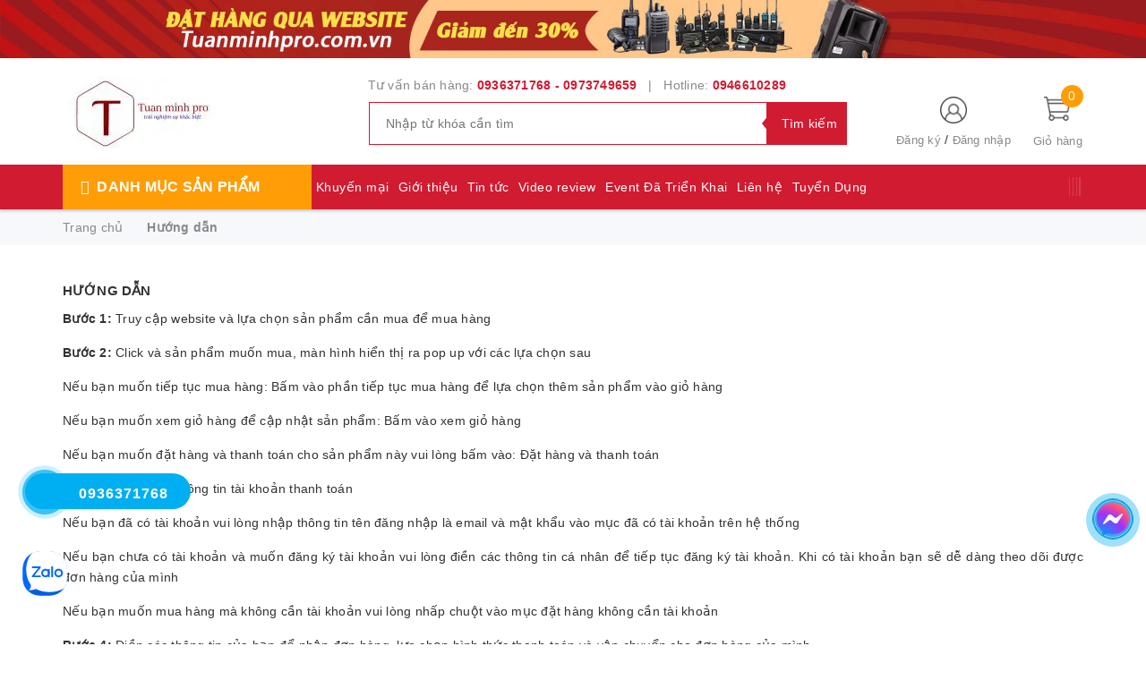

--- FILE ---
content_type: text/css
request_url: https://bizweb.dktcdn.net/100/413/949/themes/801464/assets/style.scss.css?1735285238338
body_size: 23091
content:
.social-login--facebooks{text-align:center !important;margin-top:30px !important;width:100% !important;float:left !important}.social-login--facebooks a{display:inline-block !important;height:35px !important;margin:0 auto !important}body{overflow-x:hidden;position:relative}.error{color:#ff0000;font-size:12px;font-family:Arial,sans-serif}@media (max-width: 767px){.text-success{margin-top:20px}}.title-head{font-family:Arial,sans-serif;font-size:15px;font-weight:700;color:#2c2c2c;text-decoration:none;text-transform:uppercase}.title-head a{color:#333;text-decoration:none}.title-head a:hover{color:#d11b31}.subtitle-head{font-size:1.28571em;color:#333;margin:20px 0}.products-view-list .product-box .product-thumbnail{padding:10px;text-align:center;margin-bottom:0;width:calc(100% / 3);float:left}.products-view-list .product-box .product-thumbnail a{display:flex;justify-content:center;align-items:center;-webkit-justify-content:center;-moz-justify-content:center;-o-justify-content:center;-os-justify-content:center;-weblkit-align-items:center;-moz-align-items:center;-o-align-items:center;-os-align-items:center}.products-view-list .product-box .product-thumbnail a img{max-height:100%}@media (max-width: 767px){.products-view-list .product-box .product-thumbnail a{height:unset}}.products-view-list .product-box .product-info{padding:10px 15px 0 0;text-align:left;margin-left:30px;float:left;width:calc(100% / 3 * 2 - 30px);background:transparent;border-top:none}.breadcrumb_background{background-size:cover;background-position:center top;padding:25px 0px;background-repeat:no-repeat;min-height:165px;display:-webkit-box;display:-webkit-flex;display:-ms-flexbox;display:flex;-webkit-box-align:center;-webkit-align-items:center;-ms-flex-align:center;align-items:center;-webkit-box-pack:center;-webkit-justify-content:center;-ms-flex-pack:center;justify-content:center}.breadcrumb_background .title-head-page{font-family:Arial,sans-serif;font-size:30px;font-weight:500;color:#fff;line-height:34px;margin:0px}.bread-crumb{background:#f7f8f9;margin-bottom:20px}.bread-crumb .title-page{padding:25px 0px 10px}.bread-crumb .title-page .title-head-page{font-family:Arial,sans-serif;font-size:18px;font-weight:400;color:#333;line-height:24px}.breadcrumb{font-family:Arial,sans-serif;margin:0;font-size:14px;padding-left:0px;border-radius:0;font-weight:400;line-height:24px;background-color:transparent;color:#898989}.breadcrumb li{display:inline}.breadcrumb li>a{color:#898989}.breadcrumb li .mr_lr{padding:0px 0px}.breadcrumb li span{display:inline;font-size:14px}.breadcrumb li span .fa{padding:0px 5px}.breadcrumb li a:hover,.breadcrumb li.active{color:#d11b31;font-weight:400;text-decoration:none}.breadcrumb li a:hover span,.breadcrumb li.active span{color:#d11b31}.breadcrumb>li+li:before{display:none}.paginate_page{width:100%;float:left;margin-bottom:30px}.paginate_page .pagination{float:right}.collection_pagi{width:100%;float:left;margin-top:30px;margin-bottom:30px}.pagination .page_button{float:left;margin:0px 1px;text-align:center;padding:0;border:solid 1px #ebebeb;font-size:12px;font-family:Arial,sans-serif;color:#333;text-decoration:none;width:35px;height:35px;line-height:35px;background-color:#fff;border-radius:0px !important}.pagination .page_button .fa{padding:0 5px;line-height:27px}.pagination .page_button:hover{color:#d11b31;background-color:#fff;border-color:#d11b31}.pagination .page_button:hover .fa{color:#d11b31 !important}.pagination .page-link{float:left;text-align:center;font-size:14px;font-family:Arial,sans-serif;color:#333;text-decoration:none;padding:0px;margin:0px 2px;border:solid 1px #ebebeb;width:38px;height:38px;line-height:38px;background-color:#fff;border-radius:0px}@media (max-width: 542px){.pagination .page-link{width:30px;height:30px;line-height:30px}}.pagination .page-link:hover{color:#fff;background-color:#d11b31;border-color:#d11b31}.pagination .page-link:last-child a,.pagination .page-link:last-child span{border-radius:0px !important}.pagination .page-link-title{float:left;text-align:center;font-size:12px;font-family:Arial,sans-serif;color:#333;text-decoration:none;padding:0px 2px;border:solid 1px #ebebeb;width:35px;height:35px;line-height:35px;background-color:#fff;border-radius:0px}.pagination .page-link-title .fa{font-size:15px}.pagination .page-link-title:hover{color:#d11b31;background-color:#fff;border-color:#d11b31}@media (max-width: 991px){.pagination .page-link-title{margin:5px !important;padding:0px !important}}.pagination .page-item{text-align:center}.pagination .page-item.disabled .page-link{border:0;display:none;border-radius:0}.pagination .page-item.active .page-link{color:#fff;display:block;padding:0px;text-align:center;background-color:#d11b31;border:solid 1px #d11b31}.header-container .header-banner{width:100%;float:left;background:#7bbd5a !important}.header-container .header{width:100%;float:left}@media (max-width: 991px){.header-container .header .logos{position:absolute;left:50%;transform:translateX(-50%)}}@media (max-width: 991px) and (min-width: 768px){.header-container .header .logos{width:270px}}@media (max-width: 767px){.header-container .header .logos{width:200px}}.header-container .header .logo_image{vertical-align:middle;cursor:pointer;margin-top:20px;text-align:left;display:block;padding-bottom:15px;display:inline-block;float:left}@media (max-width: 767px){.header-container .header .logo_image{margin-top:15px}}.header-container .header .search-box{width:100%;float:right;position:relative;border-radius:0px;font-family:Arial,sans-serif;font-size:14px;padding:0 0 20px 49px}@media (max-width: 1199px) and (min-width: 992px){.header-container .header .search-box{padding:0 0 20px 25px}}.header-container .header .search-box #search{margin:0;height:48px;line-height:48px;color:#777;border:1px solid #d11b31;padding:0 18px;outline:none;float:left;width:88%;font-family:Arial,sans-serif}@media (max-width: 1199px) and (min-width: 992px){.header-container .header .search-box #search{width:80%}}@media (min-width: 768px) and (max-width: 991px){.header-container .header .search-box #search{width:75%}}.header-container .header .search-box .search-btn-bg{background-color:#d11b31;border:1px solid #d11b31;border-radius:0px;cursor:pointer;height:48px;line-height:18px;position:absolute}@media (min-width: 992px){.header-container .header .search-box .search-btn-bg{padding:5px 10px 5px 15px;color:#fff}}.header-container .header .search-box .search-btn-bg:before{content:'';position:absolute;width:0;height:0;border-style:solid;border-width:10px 8px 10px 0;border-color:transparent #d11b31 transparent transparent;display:inline-block;right:86px;top:13px}.header-container .header .hotline-support{color:#898989;font-size:14px;font-family:Arial,sans-serif;margin:20px 0px 8px 48px;line-height:1.5}@media (max-width: 1199px) and (min-width: 992px){.header-container .header .hotline-support{margin:20px 0px 8px 25px}}.header-container .header .hotline-support a{color:#d11b31;font-weight:700}.header-container .header .hotline-support a:hover{color:#000}.toplinks{margin-left:30px;margin-right:-30px;text-align:center}@media (max-width: 1199px) and (min-width: 992px){.toplinks{margin-left:-5px}}.toplinks .links{margin-top:7px}.toplinks .links a{color:#898989;font-size:13px;font-family:Arial,sans-serif}.toplinks .links a:hover{color:#d11b31}.toplinks .links a.register,.toplinks .links a.logins,.toplinks .links a.myaccount,.toplinks .links a.wishlist{display:inline-block}@media (max-width: 1199px) and (min-width: 992px){.toplinks .links a.register,.toplinks .links a.logins,.toplinks .links a.myaccount,.toplinks .links a.wishlist{letter-spacing:0px}}.main-nav .extra_menu{position:relative;padding-right:0px}.main-nav .extra_menu .title-menu-bar{background:#ff9d06;cursor:pointer}.main-nav .extra_menu .title-menu-bar a{text-transform:uppercase;font-size:16px;font-family:Arial,sans-serif;margin:0 !important;font-weight:700;color:#fff;line-height:50px;padding:0 20px}@media (max-width: 1199px){.main-nav .extra_menu .title-menu-bar a{font-size:13px}}.main-nav .extra_menu .title-menu-bar a:before{content:"\f0c9";font-family:FontAwesome;font-size:16px;color:#fff;line-height:44px;top:-16px;margin-right:8px}.main-nav .extra_menu.nav-drop:hover .cate-sidebar,.main-nav .extra_menu.nav-drop:hover .cate-sidebarr{display:block}@media (max-width: 1199px) and (min-width: 992px){.slider{padding:0px}}.cate-sidebar{height:451px;width:277.5px;position:absolute;z-index:999;display:block;background-color:#fff}@media (max-width: 1199px) and (min-width: 992px){.cate-sidebar{width:227.5px;height:372.91px}}.extra_menu .cate-sidebarr{min-height:451px;width:277.5px;position:absolute;z-index:999;display:none;background-color:#fff;box-shadow:0px 0px 3px #898989}@media (max-width: 1199px) and (min-width: 992px){.extra_menu .cate-sidebarr{width:227.5px;min-height:372.91px}}.extra_menu:hover .cate-sidebarr{display:block}.slider_banner{width:100%;float:left}ul.site-nav>li:hover>.submenu{display:block}ul.site-nav>li{padding:11px 10px 11px 15px}@media (max-width: 1199px) and (min-width: 992px){ul.site-nav>li{padding:8px 10px 6px 15px}}ul.site-nav>li.icon>a{padding-left:33px;display:block;color:#3d465a;font-family:Arial,sans-serif}ul.site-nav>li.icon:hover>a{color:#d11b31}.nav-item.icon:first-child>a{background:url("//bizweb.dktcdn.net/100/413/949/themes/801464/assets/cate1_label_hover.png?1711969428062") 7px center no-repeat;-webkit-filter:grayscale(100%);filter:grayscale(100%)}.nav-item.icon:first-child:hover>a{background:url("//bizweb.dktcdn.net/100/413/949/themes/801464/assets/cate1_label_hover.png?1711969428062") 7px center no-repeat;-webkit-filter:grayscale(0);filter:grayscale(0);-webkit-transition:0.3s;transition:0.3s}.nav-item.icon:nth-child(2)>a{background:url("//bizweb.dktcdn.net/100/413/949/themes/801464/assets/cate2_label_hover.png?1711969428062") 7px center no-repeat;-webkit-filter:grayscale(100%);filter:grayscale(100%)}.nav-item.icon:nth-child(2):hover>a{background:url("//bizweb.dktcdn.net/100/413/949/themes/801464/assets/cate2_label_hover.png?1711969428062") 7px center no-repeat;-webkit-filter:grayscale(0);filter:grayscale(0);-webkit-transition:0.3s;transition:0.3s}.nav-item.icon:nth-child(3)>a{background:url("//bizweb.dktcdn.net/100/413/949/themes/801464/assets/cate3_label_hover.png?1711969428062") 7px center no-repeat;-webkit-filter:grayscale(100%);filter:grayscale(100%)}.nav-item.icon:nth-child(3):hover>a{background:url("//bizweb.dktcdn.net/100/413/949/themes/801464/assets/cate3_label_hover.png?1711969428062") 7px center no-repeat;-webkit-filter:grayscale(0);filter:grayscale(0);-webkit-transition:0.3s;transition:0.3s}.nav-item.icon:nth-child(4)>a{background:url("//bizweb.dktcdn.net/100/413/949/themes/801464/assets/cate4_label_hover.png?1711969428062") 7px center no-repeat;-webkit-filter:grayscale(100%);filter:grayscale(100%)}.nav-item.icon:nth-child(4):hover>a{background:url("//bizweb.dktcdn.net/100/413/949/themes/801464/assets/cate4_label_hover.png?1711969428062") 7px center no-repeat;-webkit-filter:grayscale(0);filter:grayscale(0);-webkit-transition:0.3s;transition:0.3s}.nav-item.icon:nth-child(5)>a{background:url("//bizweb.dktcdn.net/100/413/949/themes/801464/assets/cate5_label_hover.png?1711969428062") 7px center no-repeat;-webkit-filter:grayscale(100%);filter:grayscale(100%)}.nav-item.icon:nth-child(5):hover>a{background:url("//bizweb.dktcdn.net/100/413/949/themes/801464/assets/cate5_label_hover.png?1711969428062") 7px center no-repeat;-webkit-filter:grayscale(0);filter:grayscale(0);-webkit-transition:0.3s;transition:0.3s}.nav-item.icon:nth-child(6)>a{background:url("//bizweb.dktcdn.net/100/413/949/themes/801464/assets/cate6_label_hover.png?1711969428062") 7px center no-repeat;-webkit-filter:grayscale(100%);filter:grayscale(100%)}.nav-item.icon:nth-child(6):hover>a{background:url("//bizweb.dktcdn.net/100/413/949/themes/801464/assets/cate6_label_hover.png?1711969428062") 7px center no-repeat;-webkit-filter:grayscale(0);filter:grayscale(0);-webkit-transition:0.3s;transition:0.3s}.nav-item.icon:nth-child(7)>a{background:url("//bizweb.dktcdn.net/100/413/949/themes/801464/assets/cate7_label_hover.png?1711969428062") 7px center no-repeat;-webkit-filter:grayscale(100%);filter:grayscale(100%)}.nav-item.icon:nth-child(7):hover>a{background:url("//bizweb.dktcdn.net/100/413/949/themes/801464/assets/cate7_label_hover.png?1711969428062") 7px center no-repeat;-webkit-filter:grayscale(0);filter:grayscale(0);-webkit-transition:0.3s;transition:0.3s}.nav-item.icon:nth-child(8)>a{background:url("//bizweb.dktcdn.net/100/413/949/themes/801464/assets/cate8_label_hover.png?1711969428062") 7px center no-repeat;-webkit-filter:grayscale(100%);filter:grayscale(100%)}.nav-item.icon:nth-child(8):hover>a{background:url("//bizweb.dktcdn.net/100/413/949/themes/801464/assets/cate8_label_hover.png?1711969428062") 7px center no-repeat;-webkit-filter:grayscale(0);filter:grayscale(0);-webkit-transition:0.3s;transition:0.3s}.nav-item.icon:nth-child(9)>a{background:url("//bizweb.dktcdn.net/100/413/949/themes/801464/assets/cate9_label_hover.png?1711969428062") 7px center no-repeat;-webkit-filter:grayscale(100%);filter:grayscale(100%)}.nav-item.icon:nth-child(9):hover>a{background:url("//bizweb.dktcdn.net/100/413/949/themes/801464/assets/cate9_label_hover.png?1711969428062") 7px center no-repeat;-webkit-filter:grayscale(0);filter:grayscale(0);-webkit-transition:0.3s;transition:0.3s}.xem_them{padding-left:7px}.xem_them span{padding-left:15px}.xem_them img{margin-top:-2px}.submenu{position:absolute;display:none;width:685px;top:0px;height:450px;left:277px;max-height:450px;margin:0 !important;background:#fff;z-index:10;box-shadow:0px 0px 3px #898989}@media (max-width: 1199px) and (min-width: 992px){.submenu{width:566px;left:227px;height:372.91px}}.submenu .text-left{padding-left:15px}.submenu .text-left .detail_text{line-height:18px;padding-bottom:20px;display:block;margin-top:15px;font-weight:700;font-family:Arial,sans-serif;font-size:14px;color:#464646}.submenu .text-left .detail_text:hover{color:#d11b31}.submenu .text-left li a{color:#898989;font-family:Arial,sans-serif;font-size:14px}.submenu .text-left li a:hover{color:#d11b31}.submenu .text-left li a .fa{margin-left:5px}.mini-cart{z-index:10;text-align:center}.mini-cart:hover .top-cart-content{display:block}.mini-cart .dropdown-toggle{font-size:12px;padding:0;text-transform:none}.top-cart{margin-top:43px;float:right}@media (max-width: 542px){.top-cart{margin-top:30px}}.top-cart .top-cart-content{display:none;position:absolute;right:0px;background:#fff;padding:0;text-align:left;box-shadow:0px 3px 25px 0px rgba(31,38,67,0.1);-o-box-shadow:0px 3px 25px 0px rgba(31,38,67,0.1);-moz-box-shadow:0px 3px 25px 0px rgba(31,38,67,0.1);-webkit-box-shadow:0px 3px 25px 0px rgba(31,38,67,0.1);z-index:10000}.top-cart .top-cart-content .mini-products-list{position:relative}.top-cart .top-cart-content ul#cart-sidebar{width:340px;border:solid 1px #ebebeb;border-bottom:0px}.top-cart .top-cart-content .list-item-cart{padding:0px 15px}.top-cart .top-cart-content .wrap_total{margin:0 15px;padding-top:15px;margin-top:10px;border-top:1px solid #ebebeb}.top-cart .top-cart-content .wrap_button{padding:0px 15px 15px}.top-cart .top-cart-content .product-name{width:155px}.carts{float:right}.top-cart-contain{margin-right:-30px}@media (max-width: 991px) and (min-width: 768px){.top-cart-contain{margin-right:-15px;float:right}}@media (max-width: 767px){.top-cart-contain{margin-right:0px;float:right}}.top-cart-contain .mini-cart .bg_cart .count_item_pr{border-radius:50%;background-color:#ff9d06;height:25px;width:25px;line-height:25px;color:#fff;top:-13px;right:0px}@media (max-width: 542px){.top-cart-contain .mini-cart .bg_cart .count_item_pr{height:20px;width:20px;line-height:20px;top:-8px;font-size:9px}}.top-cart-contain .mini-cart .bg_cart .block-small-cart{padding-top:11px}.top-cart-contain .mini-cart .bg_cart .block-small-cart .text-giohang{font-size:13px;color:#898989;font-family:Arial,sans-serif}@media (max-width: 991px){.search-btn-bg{position:absolute;top:2px;padding:10px;left:25px;background:none !important;border:none !important;color:#777;font-size:17px}#search{padding:0 50px;line-height:50px;border:none;background:#f7f8f9;border-radius:5px}}.top-cart-content .quaty{font-family:Arial,sans-serif !important;display:inline-block;height:25px;color:#959595 !important;text-align:center;font-size:13px !important;font-weight:bold;line-height:26px}.top-cart-content .empty{text-align:left;color:#333}.top-cart-content .product-name{margin:0;font-weight:400;width:135px;line-height:12px;padding-right:12px;text-overflow:ellipsis;font-weight:400}@media (max-width: 1199px) and (min-width: 992px){.top-cart-content .product-name{width:115px}}@media (max-width: 767px){.top-cart-content .product-name{width:110px}}.top-cart-content .product-name a{font-size:14px;line-height:normal;font-weight:400;color:#898989;font-family:Arial,sans-serif;word-wrap:break-word}.top-cart-content .product-name:hover>a{text-decoration:none;color:#d11b31}.top-cart-content .product-details-bottom{line-height:38px}.top-cart-content .product-details-bottom span{font-family:Arial,sans-serif;font-size:14px;font-weight:700;color:#d11b31}.top-cart-content li{list-style:none}.top-cart-content li.item{overflow:hidden;padding:0px;position:relative}.top-cart-content li.item .border_list{width:100%;float:left;margin-bottom:15px;border-bottom:solid 1px #ebebeb;padding-bottom:15px}.top-cart-content li.item:first-child .border_list{border-top:none;padding-top:0px;margin-top:0px}.top-cart-content li.item:last-child .border_list{margin:0;border-bottom:0;padding-bottom:0px}.top-cart-content li.item:last-child .wrap_item{border-bottom:none}.top-cart-content li.item .wrap_item{overflow:hidden;padding:10px 20px 10px 0px;border-bottom:solid 1px #ebebeb;width:100%;float:left}.top-cart-content li.item .product-image{float:left;display:block;width:80px;position:relative;margin-right:15px;padding:5px}@media (max-width: 1199px) and (min-width: 992px){.top-cart-content li.item .product-image{padding:0px;width:60px;margin-right:5px}}.top-cart-content li.item .product-image img{vertical-align:top}.top-cart-content li.item .detail-item{display:block;float:left;width:calc(100% - 100px);-o-width:calc(100% - 100px);-moz-width:calc(100% - 100px);-webkit-width:calc(100% - 100px)}@media (max-width: 1199px) and (min-width: 992px){.top-cart-content li.item .detail-item{width:calc(100% - 75px);-o-width:calc(100% - 75px);-moz-width:calc(100% - 75px);-webkit-width:calc(100% - 75px)}}.top-cart-content li.item .detail-item a:hover{text-decoration:none}.top-cart-content li.item .detail-item .remove-item-cart{position:absolute;right:10px;font-size:13px;color:#333;text-align:center;padding:0px;width:20px;height:20px;line-height:20px}@media (max-width: 767px){.top-cart-content li.item .detail-item .remove-item-cart{right:-4px}}.top-cart-content li.item .detail-item .remove-item-cart:hover{color:#d11b31}.top-cart-content li.item .detail-item .remove-item-cart:before{margin-left:4px}.top-cart-content li.item .detail-item input{display:inline-block;width:40px;padding:0;text-align:center}.top-cart-content li.item .detail-item button.items-count{display:inline-block}.top-cart-content .block-subtitle{color:#333;overflow:hidden;padding:15px;text-align:left;font-family:Arial,sans-serif;font-size:13px;background:#f5f5f5;border-radius:25px;text-transform:none;font-weight:400;border-bottom:1px #ddd solid}.top-cart-content .actions .btn-checkout{font-family:Arial,sans-serif;font-size:14px;width:45%;float:left;display:block;height:38px;margin-top:0px;border-radius:0px;line-height:38px;padding:0px;font-weight:400;background:#d11b31;box-shadow:none}.top-cart-content .actions .btn-checkout.pink{background:#d11b31;float:right}.top-cart-content .actions .btn-checkout.pink:hover{color:#d11b31;background:#fff;border:solid 1px #d11b31}.top-cart-content .actions .btn-cart-page{font-family:Arial,sans-serif;font-size:14px;width:45%;display:block;float:left;margin-left:0px;height:38px;border-radius:0px;padding:0px;line-height:38px;font-weight:400;background:#fff;border:solid 1px #7f7f7f;box-shadow:none}.top-cart-content .actions .btn-cart-page.pink{background:#fff;border:solid 1px #d11b31;color:#d11b31}.top-cart-content .actions .btn-cart-page.pink:hover{color:#fff;background:#d11b31;border-color:#d11b31}.wrap_button{line-height:50px;margin-top:20px;width:100%;float:left}.top-subtotal{color:#333;font-family:Arial,sans-serif;font-weight:400;padding:0px;line-height:24px;text-transform:none;padding:0px 0px;font-size:14px;color:#333;text-align:left}.top-subtotal .price,.top-subtotal .pricex{font-family:Arial,sans-serif;font-size:14px;font-weight:700;color:#d11b31;text-align:right !important;float:right}.qty_drop_cart{position:relative;height:25px;padding-left:0px}.qty_drop_cart .btn_increase,.qty_drop_cart .btn_reduced{width:25px;height:25px;color:#000;float:left}.qty_drop_cart .btn_increase:hover,.qty_drop_cart .btn_reduced:hover{color:#d11b31}.qty_drop_cart button.btn_increase{height:25px;width:25px;line-height:25px;text-align:center;line-height:1;overflow:hidden;border-style:hidden;border:1px solid #ebebeb;background:#fff !important;font-size:14px;border-top-right-radius:3px;border-bottom-right-radius:3px;cursor:pointer}.qty_drop_cart button.btn_reduced{height:25px;width:25px;line-height:25px;line-height:1;text-align:center;overflow:hidden;border-style:hidden;border:1px solid #ebebeb;background:#fff !important;font-size:14px;border-top-left-radius:3px;border-bottom-left-radius:3px;cursor:pointer}.qty_drop_cart input{height:25px;float:left;width:30px !important;min-height:unset;border-left:0px;border-right:0px}ul#cart-sidebar{padding:5px 0px;margin:0;max-height:582px}ul#cart-sidebar li.list-item{max-height:400px;overflow-y:auto}ul#cart-sidebar li.action{display:none}ul#cart-sidebar.hasclass li.action{display:block}ul#cart-sidebar .list-item-cart{max-height:260px;overflow-y:auto;position:relative}ul#cart-sidebar .list-item-cart::-webkit-scrollbar{width:4px}ul#cart-sidebar .list-item-cart::-webkit-scrollbar-track{background:#ebebeb}ul#cart-sidebar .list-item-cart::-webkit-scrollbar-thumb{background:#d11b31;border-radius:0px}ul#cart-sidebar .list-item-cart::-webkit-scrollbar-thumb:hover,ul#cart-sidebar .list-item-cart::-webkit-scrollbar-thumb:active{background:#d11b31;border-radius:15px}ul#cart-sidebar li.list-item .price2{font-weight:700;color:#f94e3f;font-size:14px;display:list-item;margin-bottom:5px}ul#cart-sidebar li.list-item::-webkit-scrollbar{width:7px}ul#cart-sidebar li.list-item::-webkit-scrollbar-track{background:#ebebeb}ul#cart-sidebar li.list-item::-webkit-scrollbar-thumb{background:#d11b31;border-radius:0px}ul#cart-sidebar li.list-item::-webkit-scrollbar-thumb:hover,ul#cart-sidebar li.list-item::-webkit-scrollbar-thumb:active{background:#d11b31;border-radius:15px}.no-item{height:30px;line-height:30px;padding:0px 20px;min-width:280px}.no-item p{margin:0px;width:280px}.li-fix-1{background:#FFF;border-top:1px solid #ebebeb;display:block}.li-fix-2{display:block;width:295px}.main-nav{top:0 !important;width:100%;float:left;position:relative;z-index:999;background:#d11b31;box-shadow:0 2px 3px rgba(0,0,0,0.2)}@media (max-width: 991px){.main-nav{background:none;box-shadow:none}}.main-nav .nav-main{height:50px}.main-nav .nav-main .nav.nav_1{text-align:left;float:left;width:100%;overflow:hidden;max-height:50px}@media (max-width: 1199px){.main-nav .nav-main .nav.nav_1{text-align:left}}.main-nav .nav-main .nav li{display:inline-block}.main-nav .nav-main .nav li.nav-item a{padding:13px 15px;color:#fff}@media (max-width: 1199px) and (min-width: 992px){.main-nav .nav-main .nav li.nav-item a{padding:13px 9px}}@media (max-width: 992px) and (min-width: 768px){.main-nav .nav-main .nav li.nav-item a{padding:13px 13px}}.main-nav .nav-main .nav .nav-item{position:relative;background:transparent;padding:0px 0px;z-index:3;margin-right:-4px}.main-nav .nav-main .nav .nav-item.active>a{color:#fff;background:#ff9d06;border-radius:0px}.main-nav .nav-main .nav .nav-item.active>a:before{top:-5px}.main-nav .nav-main .nav .nav-item.active>a .fa{color:#333}.main-nav .nav-main .nav .nav-item li{display:block;width:100%}.main-nav .nav-main .nav .nav-item>a{line-height:24px;color:#fff;font-size:14px;font-family:Arial,sans-serif;padding:13px 15px;text-decoration:none;letter-spacing:.5px;z-index:5;position:relative}.main-nav .nav-main .nav .nav-item:hover{background-color:#ff9d06}.main-nav .nav-main .nav .nav-item:hover>a{color:#fff;background:transparent;border-radius:0px}.main-nav .nav-main .nav .nav-item:hover>a:before{top:-5px}.social{float:right}.social .fa{color:#fff;width:45px;font-size:19px;line-height:50px;text-align:center;border-right:solid 0.5px rgba(255,255,255,0.15);margin-left:-5px}.social .fa:first-child{border-left:solid 0.5px rgba(255,255,255,0.15)}.social .fa:hover{background-color:#ff9d06}.fb-page.fb_iframe_widget{width:100%;float:left;overflow:hidden}.backtop{position:fixed;bottom:100px;z-index:999;top:auto !important;width:40px;height:40px;line-height:44px;font-size:14px;font-weight:400;text-align:center;display:inline-block;color:#fff;border:2px solid #d11b31;border-radius:0;background:#d11b31;text-decoration:none;transition:opacity 0.2s ease-out;opacity:0;-webkit-backface-visibility:hidden;-moz-backface-visibility:hidden;-ms-backface-visibility:hidden;backface-visibility:hidden;-webkit-backface-visibility:hidden;-moz-backface-visibility:hidden;-ms-backface-visibility:hidden;backface-visibility:hidden}.backtop:hover{color:#d11b31;background-color:#fff}.backtop:hover .fa{color:#d11b31}.backtop .fa{font-size:14px;color:#fff;display:inline-block;float:left;width:36px;text-align:center !important;line-height:36px}@media (min-width: 768px){.phone_backtotop{display:none !important}}.phone_backtotop{position:fixed;bottom:30px !important;z-index:9999;top:auto !important;width:50px;height:50px;line-height:50px;font-size:14px;font-weight:400;text-align:center;display:inline-block;color:#fff;border-radius:50%;background:#d11b31;text-decoration:none;transition:opacity 0.2s ease-out;opacity:1;-webkit-backface-visibility:hidden;-moz-backface-visibility:hidden;-ms-backface-visibility:hidden;backface-visibility:hidden;animation:play 1.5s ease infinite;-webkit-backface-visibility:hidden;-moz-backface-visibility:hidden;-ms-backface-visibility:hidden;backface-visibility:hidden}@media (max-width: 767px){.phone_backtotop{width:30px;height:30px;line-height:30px}}.phone_backtotop .fa{font-size:16px;color:#fff !important;display:inline-block !important;float:left !important;width:30px !important;text-align:center !important;line-height:31px !important}@media (min-width: 768px){@keyframes play{0%{transform:scale(1)}15%{box-shadow:0 0 0 5px rgba(255,66,54,0.1)}25%{box-shadow:0 0 0 5px rgba(255,88,54,0.1),0 0 0 10px rgba(255,88,54,0.1)}30%{transform:scale(1.2)}50%{box-shadow:0 0 0 5px rgba(255,88,54,0.1),0 0 0 10px rgba(255,88,54,0.1),0 0 0 15px rgba(255,88,54,0.2)}80%{transform:scale(1)}}}@media (max-width: 767px){@keyframes play{0%{transform:scale(1)}15%{box-shadow:0 0 0 3px rgba(255,66,54,0.1)}25%{box-shadow:0 0 0 3px rgba(255,88,54,0.1),0 0 0 5px rgba(255,88,54,0.1)}30%{transform:scale(1.2)}50%{box-shadow:0 0 0 7px rgba(255,88,54,0.1),0 0 0 7px rgba(255,88,54,0.1),0 0 0 10px rgba(255,88,54,0.2)}80%{transform:scale(1)}}}.backtop.show{opacity:1}@media (min-width: 1441px){.backtop{right:15px;bottom:140px}.phone_backtotop{bottom:30px !important;left:50px}}@media (min-width: 1200px) and (max-width: 1440px){.backtop{right:15px;bottom:140px}.phone_backtotop{bottom:48% !important;left:30px}}@media (min-width: 768px) and (max-width: 1199px){.backtop{right:15px;bottom:140px}.phone_backtotop{bottom:48% !important;left:30px}}@media (max-width: 767px){.backtop{right:0px;bottom:140px;left:auto !important}.phone_backtotop{bottom:48% !important;left:30px}}@media (min-width: 768px) and (max-width: 1199px){#back-to-top{right:15px;bottom:140px}.phone_backtotop.left_center{bottom:48% !important;left:15px}.phone_backtotop.right_center{bottom:48% !important;right:15px}.phone_backtotop.right_bottom{bottom:50px !important;right:15px}.phone_backtotop.left_bottom{bottom:50px !important;left:15px}}@media (max-width: 767px){#back-to-top{left:50%;transform:translateX(-50%);-moz-transform:translateX(-50%);-webkit-transform:translateX(-50%);-o-transform:translateX(-50%);bottom:140px}.phone_backtotop.left_center{bottom:48% !important;left:15px}.phone_backtotop.right_center{bottom:48% !important;right:15px}.phone_backtotop.right_bottom{bottom:50px !important;right:15px}.phone_backtotop.left_bottom{bottom:50px !important;left:15px}}@media (max-width: 767px){.infor-footer .cliked{position:relative}.infor-footer .cliked:before{content:"\f0dd";font:normal normal normal 14px/1 FontAwesome;font-size:14px;color:#333;position:absolute;right:0px;top:0px}.infor-footer .cliked.open_:before{content:"\f0d8"}}hr{float:right;margin-top:-18px}@media (min-width: 1200px){hr{width:80%}}@media (max-width: 1199px) and (min-width: 992px){hr{width:75%}}.between-footer{width:100%;float:left;background-color:#F8F9F9}@media (min-width: 1200px){.between-footer .col-lg-3:nth-child(4n+1){clear:left}}@media (max-width: 1199px) and (min-width: 992px){.between-footer .col-md-3:nth-child(4n+1){clear:left}}@media (max-width: 991px) and (min-width: 768px){.between-footer .col-sm-6:nth-child(2n+1){clear:left}}@media (max-width: 767px){.between-footer .col-xs-12:nth-child(n+1){clear:left}}.between-footer .footer-shop{width:100%;float:left;border-top:2px solid #ebebeb}.between-footer .footer-shop h4.title{margin-top:40px;color:#333;font-family:Arial,sans-serif;font-size:14px;font-weight:700;margin-bottom:25px;text-transform:uppercase}.between-footer .footer-shop h3.number-details{font-size:18px;font-weight:700;font-family:Arial,sans-serif}.between-footer .footer-shop h3.number-details span{color:#d11b31;font-size:24px}.between-footer h4.title-shop{color:#333;font-family:Arial,sans-serif;font-size:14px;font-weight:700;margin-top:0;margin-bottom:30px;text-transform:uppercase;padding-top:20px}.between-footer h4.title-shop span{font-family:Arial,sans-serif;font-size:14px;font-weight:bold;text-transform:none;color:#707070}.between-footer h4.title-bottom{margin:30px 0 30px 0px;font-size:18px;font-family:Arial,sans-serif}.between-footer .position{margin-bottom:30px}.between-footer .position li span{color:#363636;font-weight:400 !important;font-size:14px;font-family:Arial,sans-serif;display:block;margin-left:25px}.between-footer .position li .image_position{float:left;margin-top:4px}.between-footer .txt-bottom p{line-height:18px;font-weight:500;font-size:14px;font-family:Arial,sans-serif;color:#898989;margin-bottom:10px}.between-footer .txt-bottom p a{color:#898989}.between-footer .txt-bottom p a:hover{color:#d11b31}@media (max-width: 991px){.footer-click{margin-bottom:30px}}@media (max-width: 767px){.footer-click{margin:5px 0 0 0}footer .footer-widget p{padding-right:0px}footer h4{margin-bottom:15px !important}.padding-bottom-50{padding-bottom:20px !important}}.reviews_details_product{margin-top:0px;margin-bottom:15px;overflow:hidden;display:inline-block;float:left;height:20px;margin-left:0px;width:100%}.reviews_details_product .bizweb-product-reviews-badge{margin:0px auto;padding:0px;float:left;text-align:center}.reviews_details_product .bizweb-product-reviews-badge .bizweb-product-reviews-star{padding:0px}.reviews_details_product .bizweb-product-reviews-badge .bizweb-product-reviews-star i{font-size:12px;font-family:'FontAwesome'}.reviews_details_product .bizweb-product-reviews-badge .bizweb-product-reviews-star i:before{font-family:'FontAwesome'}.reviews_details_product .bizweb-product-reviews-badge .bizweb-product-reviews-star .star-off-png:before{content:"\f006";color:#ffe382}.reviews_details_product .bizweb-product-reviews-badge .bizweb-product-reviews-star .star-on-png:before{content:"\f005";color:#ffe382}.reviews_details_product .bizweb-product-reviews-badge .bizweb-product-reviews-star .star-half-png:before{content:"\f123";color:#ffe382}.reviews_details_product .bizweb-product-reviews-badge div img{display:none}.reviews_details_product .bizweb-product-reviews-badge div p{font-size:12px;color:#7b7b7b}@media (max-width: 543px){.thumb_product_details{margin-top:5px}.thumb_product_details .owl-item .item{width:90px !important;height:100px !important;padding:5px;margin:0 auto}.thumb_product_details .owl-item .item a{display:flex !important;align-items:center !important;justify-content:center !important;height:80px !important;width:90px;display:block;border:solid 1px #ebebeb}.thumb_product_details .owl-item .item a img{max-height:100%;max-width:100%}.thumb_product_details .owl-item .item a.active{border-color:#d11b31}.thumb_product_details .owl-item .item a.active img{opacity:1}}.details-product{width:100%;float:left}.thumb_gallary{width:97%;float:left;position:absolute;bottom:50px;left:10px;z-index:1}@media (max-width: 767px){.thumb_gallary{padding:0 0px;left:0px;width:100%;position:relative;bottom:0}.thumb_gallary .owl-stage-outer{margin-left:-3px}}.product-detail-left{position:relative}.details-pro .title-product{color:#333;font-size:22px;margin:0 0 2px;text-align:left;line-height:1.2em;padding-bottom:12px;letter-spacing:-1px;font-weight:500;font-family:Arial,sans-serif}@media (min-width: 543px) and (max-width: 991px){.details-pro .title-product{font-size:24px}}@media (max-width: 542px){.details-pro .title-product{font-size:22px}}.details-pro .zoomWindowContainer>div{z-index:3}.details-pro .group-status{font-family:Arial,sans-serif;font-size:14px;width:100%;float:left;color:#363636}.details-pro .group-status .cl_mobile_old{margin-bottom:5px}.details-pro .group-status .cl_mobile_old .vendor{color:#d11b31}.details-pro .group-status .cl_mobile_old .tags_sanpham a{color:#898989;word-wrap:break-word}.details-pro .group-status .cl_mobile_old .tags_sanpham a:hover{color:#d11b31}.details-pro .reviews{width:100%;float:left}.details-pro .reviews .cl_mobile_old{float:left;display:inline-block;margin-right:10px}.details-pro .reviews .danhgiasao .bizweb-product-reviews-badge{float:left}.details-pro .product-summary{width:100%;float:left;padding-bottom:20px;margin-top:-10px;border-bottom:1px solid #ebebeb}.details-pro .product-summary h2{font-family:Arial,sans-serif;font-size:14px;color:#323b3d;margin-bottom:8px;font-weight:700}.details-pro .product-summary .if{font-family:Arial,sans-serif;font-size:14px;font-weight:bold;color:#333;line-height:24px}.details-pro .product-summary .rte{font-family:Arial,sans-serif;font-size:14px;line-height:18px;color:#898989;margin-bottom:20px}.details-pro .product-summary .rte img{display:none}.form-group{padding-bottom:0px}.form-group .input_number_product{display:inline-flex;position:relative;width:80px;margin-bottom:0px;margin-right:10px}@media (max-width: 991px) and (min-width: 768px){.form-group .input_number_product{width:70px}}.form-group .input_number_product .btn_num{padding:0px 0px 0px;font-size:20px;line-height:20px;display:block;width:20px;height:22.5px;float:left;color:#333;text-align:center;border:solid 1px #ebebeb;background:#fff;border-left:none}.form-group .input_number_product .btn_num .fa{line-height:23px;color:#898989}.form-group .input_number_product .btn_num .fa:hover{color:#d11b31}.form-group .input_number_product .btn_num:hover{cursor:pointer;color:#222;text-decoration:none}.form-group .input_number_product .num_1{display:inline-block;float:left;border-top-left-radius:0px;border-bottom-left-radius:0px;border-bottom-right-radius:0px;position:absolute;right:1px;top:21.5px;height:23.5px}@media (max-width: 767px){.form-group .input_number_product .num_1{right:0}}.form-group .input_number_product .num_2{display:inline-block;float:left;border-top-right-radius:0px;border-bottom-right-radius:0px;border-bottom:none;position:absolute;right:1px;top:0}@media (max-width: 767px){.form-group .input_number_product .num_2{right:0}}.form-group .input_number_product input{padding:13px;margin:0px;display:block;float:left;height:45px;width:60px;line-height:45px;text-align:center;box-shadow:none;border-radius:0px;font-size:16px;border:solid 1px #ebebeb}@media (max-width: 991px) and (min-width: 768px){.form-group .input_number_product input{width:60px;padding:10px}}@media (max-width: 767px){.form-group .input_number_product input{width:80%}}.form-group .button_cart_buy_enable,.form-group .button_cart_buy_disable{height:45px;font-family:Arial,sans-serif;font-weight:bold;font-size:18px;color:#fff;line-height:44px;border-radius:0px;margin-top:0px;text-transform:inherit;border:solid 1px transparent;background:#d11b31;display:flex;text-align:center;justify-content:center;-o-justify-content:center;-moz-justify-content:center;-os-justify-content:center;-webkit-justify-content:center;font-weight:400;float:left}@media (max-width: 767px){.form-group .button_cart_buy_enable,.form-group .button_cart_buy_disable{width:100%;margin-left:0px;align-items:center;justify-content:center}}.form-group .button_cart_buy_enable span,.form-group .button_cart_buy_disable span{width:100%;float:left;display:block;font-weight:700;line-height:41px}@media (max-width: 1199px) and (min-width: 768px){.form-group .button_cart_buy_enable span,.form-group .button_cart_buy_disable span{font-size:13px}}.form-group .button_cart_buy_enable span:before,.form-group .button_cart_buy_disable span:before{content:"";display:inline-block;height:19px;width:25px;padding-right:35px;position:relative;top:5px;background-image:url("//bizweb.dktcdn.net/100/413/949/themes/801464/assets/cart_details_sp.png?1711969428062");background-repeat:no-repeat}@media (max-width: 1199px) and (min-width: 992px){.form-group .button_cart_buy_enable span:before,.form-group .button_cart_buy_disable span:before{padding-right:45px}}@media (max-width: 991px) and (min-width: 768px){.form-group .button_cart_buy_enable span:before,.form-group .button_cart_buy_disable span:before{padding-right:40px}}@media (max-width: 767px){.form-group .button_cart_buy_enable span:before,.form-group .button_cart_buy_disable span:before{float:left;margin:5px 0 0 -10px;padding-right:0px}}.form-group .button_cart_buy_enable{background:#d11b31;border:solid 1px #d11b31;position:relative;box-shadow:none}.form-group .button_cart_buy_enable:hover{background:#ff9d06;border:solid 1px #ff9d06}.form-group .button_cart_buy_disable{background:rgba(255,65,87,0.51)}.form-product{padding:20px 0px;width:100%;float:left}.form-product .form-group{width:100%}.form-product .form-group header{font-weight:500;font-family:Arial,sans-serif;padding-top:10px;min-width:100px;font-size:14px;color:#76767e;display:inline-block;float:left}@media (max-width: 991px) and (min-width: 768px){.form-product .form-group header{min-width:90px}}.form-product form{margin-bottom:0px}.box-variant .form-group{width:100%}.box-variant .form-group .selector-wrapper{margin-bottom:10px !important}.box-variant .form-group .selector-wrapper label{font-weight:400;font-family:Arial,sans-serif;margin-bottom:10px}.box-variant .form-group .selector-wrapper .single-option-selector{height:40px;width:100%;border-radius:3px;text-transform:capitalize}.details-product #gallery_02 .owl-item .item a{display:flex !important;align-items:center !important;justify-content:center !important;height:90px;border-radius:0px;background:#fff;width:90px;overflow:hidden;border:1px solid #ebebeb}@media (max-width: 1199px) and (min-width: 768px){.details-product #gallery_02 .owl-item .item a{height:85px;width:85px}}@media (max-width: 767px){.details-product #gallery_02 .owl-item .item a{height:80px;width:80px}}.details-product .owl-carousel.owl-loaded{overflow:hidden}.details-product .details-pro{font-family:Arial,sans-serif}@media (max-width: 767px){.details-product .details-pro{margin-top:20px}}.details-product .details-pro .product-price{font-size:24px;color:#d11b31;font-family:Arial,sans-serif;font-weight:700}.details-product .details-pro .price-box{margin:0px 0 0px;padding-top:0px;padding-bottom:5px;display:inline-block;float:left;margin-right:15px}.details-product .details-pro .price-box .sale_{text-align:center;right:0px;height:24px;margin-left:10px;min-width:45px;background:#dc3333;color:#fff;border-radius:5px;font-size:13px;padding:5px}.details-product .details-pro .price-box del{font-family:Arial,sans-serif;color:#acacac;font-size:16px;font-weight:400;margin-left:15px}.details-product .details-pro .custom-btn-number{position:relative;padding:0;margin-bottom:0px;border:none;box-shadow:none;float:left}.details-product .details-pro .custom-btn-number #qty{font-family:Arial,sans-serif;height:45px;font-size:17px;margin:0}.details-product .details-pro .custom-btn-number{position:relative;padding:0;margin-bottom:15px;border:none;box-shadow:none;height:auto}.details-product .details-pro .custom-btn-number label{font-size:14px}#btnnewreview{font-family:Arial,sans-serif;font-size:17px;line-height:25px;font-weight:500;margin:0px;padding:5px 15px !important;background:#d11b31 !important;border:solid 1px #d11b31 !important;display:inline;border-radius:5px;color:#fff}@media (max-width: 1199px){.zoomContainer{display:none !important}.large-image .zoomWrapper{width:auto !important;height:auto !important}.large-image .zoomWrapper img{position:static !important}}@media (min-width: 1200px){.zoomWrapper{height:auto !important}.zoomWrapper img{position:static !important;max-width:100% !important;height:auto !important}.zoomWrapper img ~ img{display:none !important}}@media (max-width: 767px){.zoomWrapper{width:100% !important;height:auto !important}.product-tab.e-tabs.not-dqtab{margin-bottom:15px}.related-product{margin-top:0px}.padding-mobile{padding:0px 15px !important}}.tab_width_full{width:100%;float:left;margin-top:35px}.product-tab li.tab-link{position:relative;display:inline-block;cursor:pointer;border-bottom:0px}.product-tab li.tab-link>h3{color:#333;font-weight:700;text-transform:uppercase;font-size:14px}@media (min-width: 768px){.product-tab li.tab-link>h3{margin:15px 0}}.product-tab li.tab-link>h3 i{font-size:16px;padding-right:10px}.product-tab li.tab-link span{color:#333;font-weight:500;font-size:14px;padding:17px;line-height:18px;font-family:Arial,sans-serif}.product-tab li.tab-link span:hover{color:#d11b31}@media (max-width: 767px){.product-tab li.tab-link span{padding:0px}}@media (min-width: 768px){.product-tab li.tab-link.current{margin-bottom:-2px;background:#fff;padding-bottom:2px;border:2px solid #f7f8f9;border-bottom:0px;border-top:solid 2px #7d7d7d}}.product-tab li.tab-link.current>h3 span{color:#d11b31;font-weight:700}@media (max-width: 767px){.product-tab li.tab-link.current>h3{color:#d11b31}.product-tab li.tab-link.current>h3:before{color:#d11b31}.product-tab li.tab-link.current>h3 span{color:#d11b31}}.product-tab li.tab-link.current .rte{font-family:Arial,sans-serif;color:#707070;font-weight:400;font-size:14px}.content_extab.current{padding:40px 20px 30px 20px}@media (min-width: 768px){.content_extab.current{border:solid 2px #f7f8f9}}@media (max-width: 767px){.content_extab.current{padding:25px 0}}.content_extab.current .rte>img{max-width:100%}@media (min-width: 1200px){.content_extab.current .rte{font-family:Arial,sans-serif;color:#333;font-weight:300;font-size:14px;width:100%}}#tab-1.content_extab.current .rte ol,#tab-1.content_extab.current .rte ul{padding-left:16px}.content_main{height:0}.content_main.fixheight{height:200px;overflow:hidden}.content_main .viewed{width:100%;float:left;text-align:center;display:block}.content_main .viewed span{display:block;text-align:center;height:30px;line-height:30px;font-family:Arial,sans-serif;font-size:16px;color:#333;border:solid 1px #ebebeb}@media (max-width: 767px){.product-tab .tab-link{width:100%;border:none;padding:0;margin-bottom:10px !important;background:#fff}.product-tab .tab-link span{padding:0px}.tab-content-mobile{display:none}.product-tab .tab-link.current>h3{border:0px}.current .tab-content-mobile{display:block;padding:0px 10px;border:1px solid #e1e1e1;border-top:none;background:#f7f5f5}.current .tab-content-mobile .rte{padding:10px 0px;border-bottom:0px}ul.tabs.tabs-title{display:block;border:none;width:100%;background:none !important}.product-tab .tab-link>h3{margin:0 !important;position:relative}.product-tab .tab-link>h3:before{content:'\f107';font-size:20px;font-family:FontAwesome;float:right;margin-right:0;margin-top:-5px}.product-tab .tab-link.current .tab-content-mobile{margin-bottom:0px;background:#fff}.product-tab .tab-link.current .tab-content-mobile .rte h3{border:none;background:unset}.product-tab .tab-link.current .tab-content-mobile .rte p img{max-width:100%;margin:0 auto;width:auto !important;height:auto !important}.product-tab .tab-link.current h3{margin-bottom:0;border-bottom:none;background:#fff}.product-tab .tab-link span:after{content:none}.product-tab .border-dashed-tab{margin-bottom:15px}}.rte .bizweb-product-reviews #bizweb-product-reviews-sub .bizweb-product-reviews-summary .bpr-summary .bpr-summary-average{font-family:Arial,sans-serif;font-size:18px}.rte .bizweb-product-reviews #bizweb-product-reviews-sub .bizweb-product-reviews-summary .bpr-summary .bizweb-product-reviews-star i{font-size:12px}.rte .bizweb-product-reviews #bizweb-product-reviews-sub .bizweb-product-reviews-summary .bpr-summary .bizweb-product-reviews-star .star-off-png:before{content:"\f005";color:#cccccc}.rte .bizweb-product-reviews #bizweb-product-reviews-sub .bizweb-product-reviews-summary .bpr-summary .bizweb-product-reviews-star .star-on-png:before{content:"\f005";color:#ffde3c}.rte .bizweb-product-reviews #bizweb-product-reviews-sub .bizweb-product-reviews-summary .bpr-summary .bizweb-product-reviews-star .star-half-png:before{content:"\f123";color:#ffde3c}.rte .bizweb-product-reviews #bizweb-product-reviews-sub .bizweb-product-reviews-list .bizweb-review .bizweb-review-header div .bizweb-product-reviews-star i{font-size:12px}.rte .bizweb-product-reviews #bizweb-product-reviews-sub .bizweb-product-reviews-list .bizweb-review .bizweb-review-header div .bizweb-product-reviews-star .star-off-png:before{content:"\f005";color:#cccccc}.rte .bizweb-product-reviews #bizweb-product-reviews-sub .bizweb-product-reviews-list .bizweb-review .bizweb-review-header div .bizweb-product-reviews-star .star-on-png:before{content:"\f005";color:#ffde3c}.rte .bizweb-product-reviews #bizweb-product-reviews-sub .bizweb-product-reviews-list .bizweb-review .bizweb-review-header div .bizweb-product-reviews-star .star-half-png:before{content:"\f123";color:#ffde3c}.bizweb-product-reviews-form form .bpr-form-rating #dvRating i{font-size:12px}.bizweb-product-reviews-form form .bpr-form-rating #dvRating .star-off-png:before{content:"\f005";color:#cccccc}.bizweb-product-reviews-form form .bpr-form-rating #dvRating .star-on-png:before{content:"\f005";color:#d11b31}.bizweb-product-reviews-form form .bpr-form-rating #dvRating .star-half-png:before{content:"\f123";color:#d11b31}@media (min-width: 1200px){.pro_collection .col-lg-3:nth-child(4n+1){clear:left}}@media (min-width: 992px) and (max-width: 1199px){.pro_collection .col-md-3:nth-child(4n+1){clear:left}}@media (min-width: 768px) and (max-width: 991px){.pro_collection .col-sm-6:nth-child(2n+1){clear:left}}@media (max-width: 767px){.pro_collection .col-xs-6:nth-child(2n+1){clear:left}}@media (min-width: 1200px){.cls_search .col-lg-3:nth-child(4n+1){clear:left}}@media (min-width: 992px) and (max-width: 1199px){.cls_search .col-md-3:nth-child(4n+1){clear:left}}@media (max-width: 991px) and (min-width: 768px){.cls_search .col-sm-6:nth-child(2n+1){clear:left}}@media (max-width: 767px){.cls_search .col-xs-6:nth-child(2n+1){clear:left}}.search-main .title_search .name_title{text-align:center;line-height:24px;color:#323b3d;font-family:Arial,sans-serif;font-size:18px;margin-top:0px}.search-main .submit_button{position:absolute;top:2px;padding:10px;left:25px;background:none !important;border:none !important;color:#777;font-size:17px}.search-main input.search_input_page{background:#f7f8f9;border:none;line-height:50px;padding:0 55px;border-radius:5px}.search-main .products-view-grid{border-top:none;border-left:none;width:100%;float:left}.search-main .products-view-grid .product-col .item_product_main .product-item-main .product-thumbnail{margin:7px 0}.search-main .products-view-grid .product-col .item_product_main .product-item-main .product-thumbnail .image_thumb{display:flex;-webkit-box-align:center;-webkit-align-items:center;-ms-flex-align:center;align-items:center;-webkit-box-pack:center;-webkit-justify-content:center;-ms-flex-pack:center;justify-content:center;height:242.5px}@media (max-width: 1199px) and (min-width: 992px){.search-main .products-view-grid .product-col .item_product_main .product-item-main .product-thumbnail .image_thumb{height:192.5px}}@media (max-width: 991px) and (min-width: 768px){.search-main .products-view-grid .product-col .item_product_main .product-item-main .product-thumbnail .image_thumb{height:200px}}@media (max-width: 767px) and (min-width: 543px){.search-main .products-view-grid .product-col .item_product_main .product-item-main .product-thumbnail .image_thumb{height:221.5px}}@media (max-width: 542px) and (min-width: 425px){.search-main .products-view-grid .product-col .item_product_main .product-item-main .product-thumbnail .image_thumb{height:162.5px}}@media (max-width: 424px) and (min-width: 375px){.search-main .products-view-grid .product-col .item_product_main .product-item-main .product-thumbnail .image_thumb{height:137.5px}}@media (max-width: 374px){.search-main .products-view-grid .product-col .item_product_main .product-item-main .product-thumbnail .image_thumb{height:110px}}.search-main .products-view-grid .item_product_main .product-bottom .price-box .special-price{margin-right:5px}.search-main .products-view-grid .item_product_main .product-bottom .product-name{margin:7px 0 7px 0}.shop-pag{width:100%;float:left;margin-bottom:30px}.shop-pag .pager{margin:0px}.view-mode span{font-size:0}.button-view-mode{padding:0;margin:0;width:25px;height:25px;box-shadow:none;line-height:25px;font-size:14px;background:#fff;border-radius:0px;color:#898989}.button-view-mode:hover,.button-view-mode.active{color:#d11b31;box-shadow:none}.button-view-mode:hover a,.button-view-mode.active a{color:#d11b31;text-decoration:none}.sortPagiBar{padding:15px 0;border-bottom:1px solid #ebebeb}.sortPagiBar .sortpage label{float:left;display:inline-block;line-height:35px !important;font-weight:400}.sortPagiBar .border_sort{float:left;width:150px;border:solid 1px #ebebeb;height:35px;line-height:30px}.sortPagiBar .border_sort select{font-family:Arial,sans-serif;border:none;padding:0px 10px;font-size:14px;width:150px;height:33px;line-height:33px}.sidebar_extra{width:100%;float:left}.sidebar_extra .list_item_pro{border-left:1px solid #ebebeb;border-right:1px solid #ebebeb}.sidebar_extra .sidebar_title{background-color:#d11b31;border:1px solid #d11b31}.sidebar_extra .sidebar_title:hover{background-color:#fff;border:1px solid #ebebeb}.sidebar_extra .sidebar_title:hover a{color:#d11b31}.sidebar_extra .sidebar_title h3{margin:0px;padding:7px 15px}.sidebar_extra .sidebar_title h3 a{color:#fff;font-family:Arial,sans-serif;font-size:18px;margin:0;font-weight:700;text-transform:none;line-height:35px}.sidebar_extra .item_sidebar{padding:10px 0;border-bottom:solid 1px #ebebeb;overflow:hidden}.sidebar_extra .item_sidebar .wrap-img{display:inline-block;float:left;width:100px;margin:10px 0px;padding:0px 10px;overflow:hidden}.sidebar_extra .item_sidebar .wrap-img .image_sidebar{overflow:hidden;width:100%;float:left;display:flex;justify-content:center;align-items:center;-webkit-justify-content:center;-moz-justify-content:center;-o-justify-content:center;-os-justify-content:center;-weblkit-align-items:center;-moz-align-items:center;-o-align-items:center;-os-align-items:center}.sidebar_extra .item_sidebar .infor{display:inline-block;width:calc(100% - 100px);-o-width:calc(100% - 100px);-moz-width:calc(100% - 100px);-webkit-width:calc(100% - 100px);padding:10px}.sidebar_extra .item_sidebar .infor h3{font-size:14px;font-weight:400;margin:0 10px 7px 0;text-overflow:ellipsis;overflow:hidden;white-space:nowrap;word-wrap:break-word}.sidebar_extra .item_sidebar .infor h3 a{color:#808080;font-family:Arial,sans-serif}.sidebar_extra .item_sidebar .infor h3 a:hover{color:#d11b31}.sidebar_extra .item_sidebar .infor .box-price p{margin-bottom:-5px}.sidebar_extra .item_sidebar .infor .box-price .product-price{color:#d11b31;font-size:16px;font-weight:700;font-family:Arial,sans-serif}.sidebar_extra .item_sidebar .infor .box-price .old-price{color:#777;font-size:14px;font-weight:400;text-decoration:line-through;font-family:Arial,sans-serif}.blog-title{width:100%;float:left;overflow:hidden}.aside-item .banner{width:100%;float:left}.aside-item .title_module_arrow{background-color:#d11b31;border:1px solid #d11b31}.aside-item .title_module_arrow h2.aside_name{margin:0;padding:8px 10px;font-weight:700;padding-left:23px}@media (max-width: 1199px){.aside-item .title_module_arrow h2.aside_name{padding-left:15px}}.aside-item .title_module_arrow h2.aside_name a{color:#fff;font-family:Arial,sans-serif;font-size:18px;text-decoration:none;text-transform:uppercase}.aside-item-blog .title_module_arrow:hover{background-color:#fff;border:1px solid #ebebeb}.aside-item-blog .title_module_arrow:hover h2 a{color:#d11b31}@media (max-width: 767px){.article-wraper .row.row_article{display:flex;flex-flow:column}.article-wraper .row #a{order:2}.article-wraper .row #b{order:1}}.blog_page_section{width:100%;float:left;margin-top:30px}@media (min-width: 1200px){.blog_page_section .blog-main .col-lg-4:nth-child(3n+1){clear:left}}@media (min-width: 992px) and (max-width: 1199px){.blog_page_section .blog-main .col-md-4:nth-child(3n+1){clear:left}}@media (min-width: 768px) and (max-width: 991px){.blog_page_section .blog-main .col-sm-6:nth-child(2n+1){clear:left}}@media (max-width: 767px){.blog_page_section .blog-main .blog-inner .blog-img{margin-bottom:15px}.blog_page_section .blog-main .col-lg-4:nth-child(1n+1){clear:left}}@media (max-width: 767px){.blog_page_section .left-content{margin-top:20px}.blog_page_section .left-content .aside-item .main{margin-top:15px}}.blog_page_section .left-content .aside-item.collection-category .aside-content{background:#f7f8f9}.blog_page_section .left-content .aside-item.collection-category .aside-content .nav>li>a{padding:0px 20px 0px 0px}.blog_page_section .left-content .aside-item.collection-category .aside-content .nav-item.lv1 .fa{top:0px}.blog_page_section .left-content .aside-item.collection-category .aside-content .nav-item.lv2 .fa{top:-3px}.blog_page_section .left-content .aside-item.collection-category .aside-content .nav-item>a{padding:3px 20px 3px 25px}.blog_page_section .left-content .aside-item.collection-category .aside-content .nav-item.lv3 a{padding:0px 20px 0px 40px}.button_wh_40_blog{font-family:Arial,sans-serif;font-size:14px;color:#fff;line-height:40px;height:40px;display:inline-block;padding:0px 25px;background:#d11b31;border-radius:20px;text-decoration:none;border:solid 1px #d11b31}.button_wh_40_blog:hover{border-color:#d11b31;color:#d11b31;text-decoration:none;background:#fff}.wrap_border{padding:0px 15px 30px}.wrap_border .bordered{border-top:0px solid #ebebeb;height:1px;width:100%;padding:1px 0px;display:block}.blog-main{overflow:hidden;border-top:none !important}.list-blogs .row .item_i:nth-child(1) .blog-item{border-top:dashed 1px #ebebeb}.blog-item-summary{font-family:Arial,sans-serif;font-size:14px;margin-bottom:0;line-height:22px;color:#898989;margin-top:10px;font-weight:400;margin-bottom:15px}.blog-item-summary p,.blog-item-summary a{margin:0px;padding:0px}.blog-item-summary img{display:none}.blog-item-thumbnail{position:relative}@media (min-width: 1200px){.blog-main .col-lg-4:nth-child(3n+1){clear:left}}@media (min-width: 992px) and (max-width: 1199px){.blog-main .col-md-4:nth-child(3n+1){clear:left}}@media (min-width: 768px) and (max-width: 991px){.blog-main .col-sm-6:nth-child(2n+1){clear:left}}@media (max-width: 991px){.aside-cate-blog{margin-top:40px}}@media (max-width: 767px){.blog-main .col-xs-12:nth-child(1n+1){clear:left}}.button_45_{height:45px;line-height:45px;font-size:14px;display:inline-block;text-align:center;color:#fff;font-family:Arial,sans-serif;padding:0px 43px;border-radius:0px;text-transform:uppercase;border:1px solid #d11b31;background-color:#d11b31;float:right}.button_45_:hover{background-color:#fff;color:#d11b31}.img_featured{display:block;text-align:center;margin-bottom:15px}.img_featured img{margin:0 auto}.article-main .title-head-article{font-weight:400;font-size:22px;margin:15px 0 15px 0;line-height:26px;color:#555;font-family:Arial,sans-serif}.article-main .title-head-article span{text-decoration:none;color:#555}.article-main .article-content{font-size:14px}.article-main .article-content .rte{font-family:Arial,sans-serif;font-size:14px;color:#7d7d7d;line-height:24px;display:block;width:100%;float:left}.article-main .article-content .rte ul,.article-main .article-content .rte ol{padding-left:20px}.article-main .article-content .rte iframe{max-width:100% !important}.article-main .article-content .rte img{max-width:100% !important;height:auto !important;margin:10px 0px}.article-main .article-content .rte p{margin:0px;padding:0px;word-wrap:break-word;max-width:100% !important}.article-main .tags_share{overflow:hidden;padding-bottom:0px;margin-top:0px}.article-main .tags_share .share_row{overflow:hidden}.article-main .tags_share .share_row div{padding:0px}@media (min-width: 768px){.article-main .tags_share .share_row div.addthis_default_style{float:right}}@media (max-width: 767px){.article-main .tags_share .share_row div.addthis_default_style{margin-top:15px}}.article-main .tag_article{font-family:Arial,sans-serif;font-size:14px;line-height:24px;font-weight:400}.article-main .tag_article .bold{font-weight:700;color:#636363;font-size:18px;text-transform:uppercase;line-height:24px}.article-main .tag_article a{font-weight:400;color:#000}.article-main .tag_article a:hover{text-decoration:none;color:#d11b31}.article-main .form-group{margin:0;padding-top:0;padding-bottom:8px}@media (max-width: 767px){.page_article{width:100%;float:left}.page_article nav{width:100%;text-align:center}.page_article nav .pagination{float:none;width:100%;float:none;width:100%;display:flex;justify-content:center}.article-main form{width:100%;float:left;margin-bottom:0px}}.title-form-coment{margin-top:-3px;font-family:Arial,sans-serif;font-size:14px;text-transform:uppercase;font-weight:700;line-height:18px;color:#636363}.title-form-coment.not_bold{font-weight:400;font-family:Arial,sans-serif}.title-form-coment.after:after{content:"";height:1px;width:calc(100% - 100px);-moz-width:calc(100% - 100px);-webkit-width:calc(100% - 100px);-o-width:calc(100% - 100px);position:absolute;right:0;top:12px;background:#ebebeb}.comments_count_{font-family:Arial,sans-serif;font-size:14px;color:#333;line-height:22px}.page_article,.wrap_page{width:100%;float:left;margin-top:-15px}#article-comments{font-family:Arial,sans-serif;margin-top:20px}#article-comments h5{padding:20px 0px;font-size:14px;text-transform:uppercase;font-weight:700;line-height:18px;color:#636363}#article-comments .count_comment p{font-size:14px;font-weight:700}#article-comments .article-comment{margin:15px 0px}#article-comments .article-comment-user-image{margin:0;float:left;width:45px;margin-right:12px;border:solid 2px #fff;border-radius:50%;overflow:hidden}#article-comments .article-comment-user-comment{padding-left:10px;font-size:14px;color:#2d2d2d;padding-bottom:15px;border-bottom:solid 1px #ebebeb;display:inline-block;width:calc(100% - 90px);-o-width:calc(100% - 90px);-moz-width:calc(100% - 90px);-webkit-width:calc(100% - 90px)}#article-comments .article-comment-user-comment .border_bt_ar{border-bottom:solid 1px #ebebeb}#article-comments .user-name-comment{font-family:Arial,sans-serif;margin:0;color:#444444;font-size:14px;line-height:22px}#article-comments .user-name-comment strong{font-weight:400}#article-comments .article-comment-date-bull{font-family:Arial,sans-serif;font-size:12px;width:100%;float:left;color:#b0b0b0}#article-comments .article-comment-date-bull a{color:#b0b0b0;text-decoration:none;line-height:24px}#article-comments .content_comment{color:#b0b0b0;font-family:Arial,sans-serif;font-size:14px;line-height:25px;display:block;width:100%;overflow:hidden}.social-media{font-size:1em}.social-media label{display:inline-block}.social-media a{margin-right:7px}.social-media .list-inline li{margin-right:20px}.fcm .btn-45-no-radius{font-family:Arial,sans-serif;font-weight:400}.fcm .btn-40-orange{height:45px;line-height:45px;background:#333;color:#fff;border:solid 1px #333;box-shadow:none;padding:0px 15px;font-size:14px;text-transform:uppercase}@media (max-width: 767px){.fcm .btn-40-orange{margin-top:15px}}.fcm .form-group{margin:0;padding:0px 15px;padding-bottom:15px}.fcm .form-group p{color:#d9534f}@media (max-width: 767px){.fcm .form-group{padding-bottom:0px}}.fcm .form-group label{font-family:Arial,sans-serif;font-size:13px;font-weight:bold;color:#333;padding-bottom:10px;width:100px;display:block;float:left;padding-left:0px}@media (max-width: 767px){.fcm .form-group label{width:100%}}.fcm .form-group label:after{content:"*";font-size:14px;color:#eb1010;margin-left:2px}.fcm .form-group input{height:50px;line-height:50px;border-radius:0px;border:solid 1px #ebebeb;box-shadow:none;padding:0px 15px;width:100%}@media (max-width: 767px){.fcm .form-group input{margin-bottom:15px}}.fcm .form-group input:focus{outline:none;border-color:#ebebeb;box-shadow:none}.fcm .form-group input::-webkit-input-placeholder{color:#333}.fcm .form-group input::-moz-placeholder{color:#333;opacity:1}.fcm .form-group input::-moz-placeholder{color:#333;opacity:1}.fcm .form-group input::-ms-input-placeholder{color:#333}.fcm .form-group input::-ms-input-placeholder{color:#333}.fcm .form-group textarea{resize:none;border-radius:0px;border:solid 1px #ebebeb;box-shadow:none;padding:20px 15px;width:100%}.fcm .form-group textarea:focus{outline:none;border-color:#ebebeb;box-shadow:none}.fcm .form-group input,.fcm .form-group textarea{font-family:Arial,sans-serif;font-size:14px;font-weight:400;color:#777}.fcm .form-group input::-webkit-input-placeholder,.fcm .form-group textarea::-webkit-input-placeholder{color:#333}.fcm .form-group input::-moz-placeholder,.fcm .form-group textarea::-moz-placeholder{color:#333;opacity:1}.fcm .form-group input::-moz-placeholder,.fcm .form-group textarea::-moz-placeholder{color:#333;opacity:1}.fcm .form-group input::-ms-input-placeholder,.fcm .form-group textarea::-ms-input-placeholder{color:#333}.fcm .form-group input::-ms-input-placeholder,.fcm .form-group textarea::-ms-input-placeholder{color:#333}.section-news-2{margin-bottom:20px}.form-coment.margin-bottom-30{border-top:1px solid #E3E3E3;padding-top:25px;width:100%;float:left}.pd-right{padding-left:0px}.title_head .title_center{display:block;text-align:center;font-family:'Lobster', cursive;font-size:36px;color:#333;margin:0px;padding:0px;line-height:32px}.main-container{min-height:300px}.main-container .col-main{float:none;width:auto}.main-container .col-main .cart .bg-scroll{border-top:none;margin-top:15px;overflow:hidden;border-top:none;border-bottom:none;border-right:none}.main-container .col-main .cart .cart-thead{background:#fff;font-weight:bold;font-size:13px;clear:both;width:100%;float:left;min-width:600px;border-bottom:solid 1px #ebebeb;padding:0px}@media (min-width: 768px) and (max-width: 991px){.main-container .col-main .cart .cart-thead div:nth-child(1){width:45% !important}.main-container .col-main .cart .cart-thead div:nth-child(2){width:17% !important}.main-container .col-main .cart .cart-thead div:nth-child(3){width:14% !important}.main-container .col-main .cart .cart-thead div:nth-child(4){width:9% !important}.main-container .col-main .cart .cart-thead div:nth-child(5){width:15% !important}}.main-container .col-main .cart .cart-thead div{font-family:Arial,sans-serif;float:left;font-weight:500;padding:10px 0px;color:#333;text-align:center;font-size:14px;border-top:solid 1px #ebebeb;border-left:solid 1px #ebebeb}.main-container .col-main .cart .cart-thead div:last-child{border-right:solid 1px #ebebeb}.main-container .col-main .cart .nobr{white-space:nowrap}.main-container .col-main .cart .cart div.a-right{text-align:right}.main-container .col-main .cart .cart div.a-center{text-align:center}.main-container .col-main .cart .cart-tbody{width:100%;float:left}.main-container .col-main .cart .cart-tbody .item-cart{border-bottom:1px solid #ebebeb;width:100%;float:left}@media (min-width: 768px) and (max-width: 991px){.main-container .col-main .cart .item-cart div:nth-child(1){width:10% !important}.main-container .col-main .cart .item-cart div:nth-child(2){width:36% !important}.main-container .col-main .cart .item-cart div:nth-child(3){width:17% !important}.main-container .col-main .cart .item-cart div:nth-child(4){width:12% !important}.main-container .col-main .cart .item-cart div:nth-child(4) div{width:100% !important}.main-container .col-main .cart .item-cart div:nth-child(4) div.input_qty_pr{margin-top:10px !important}.main-container .col-main .cart .item-cart div:nth-child(5){width:9% !important}.main-container .col-main .cart .item-cart div:nth-child(6){width:15% !important}}.main-container .col-main .cart .item-cart .image .product-image img{max-width:100%;height:auto;max-height:98px;width:auto;display:inherit;margin:0 auto}.main-container .col-main .cart .cart-tbody .item-cart div.image{padding:20px 10px 20px 0px !important}.main-container .col-main .cart .cart-tbody .item-cart div{float:left;padding:20px 10px 20px 10px;line-height:20px;vertical-align:top;height:160px;display:-webkit-flex;-webkit-align-items:center;display:-ms-flexbox;display:flex !important;flex-flow:column;justify-content:center;border-left:solid 1px #ebebeb}.main-container .col-main .cart .cart-tbody .item-cart div:last-child{border-right:solid 1px #ebebeb}.main-container .col-main .cart .cart-tbody .item-cart div:nth-child(6){position:relative}.main-container .col-main .cart .bg-scroll .cart-tbody .item-cart div a.remove-itemx{font-family:Arial,sans-serif;display:block;color:#898989;font-size:14px;width:40px;height:40px;border-radius:50%;line-height:40px}.main-container .col-main .cart .bg-scroll .cart-tbody .item-cart div a.remove-itemx:hover{color:#d11b31}.main-container .col-main .cart .cart-tbody .item-cart .product-image{min-height:75px;display:block;height:auto;width:100%;padding:0 10px}@media (max-width: 991px){.main-container .col-main .cart .cart-tbody .item-cart .product-image{padding:0}}.main-container .col-main .cart .cart-tbody .item-cart div .product-name{font-family:Arial,sans-serif;margin:0px;padding-bottom:5px;font-size:14px;font-weight:400;color:#333;line-height:24px;margin-left:0px}.main-container .col-main .cart .cart-tbody .item-cart div .product-name a{color:#333;text-decoration:none}.main-container .col-main .cart .cart-tbody .item-cart div .product-name a:hover{color:#d11b31}.main-container .col-main .cart .cart-tbody .item-cart div .input_qty_pr{height:auto;border-right:none;width:100%;margin-top:0px;padding:0px;position:relative;border-left:0px}.main-container .col-main .cart .cart .product-name a{font-size:14px}.main-container .col-main .cart .item-cart .input_qty_pr .items-count{border:1px solid #f5f5f5;outline:none;height:30px;width:25px;vertical-align:baseline;text-align:center;padding:0}.main-container .col-main .cart .variant-title{font-family:Arial,sans-serif;font-size:14px;font-weight:400;color:#686868;margin-left:30px}.main-container .col-main .cart .cart-tbody .item-cart div .price{font-family:Arial,sans-serif;font-size:14px;font-weight:700;line-height:7;color:#d11b31}.main-container .col-main .cart .item-cart .items-count{border:1px solid #f5f5f5;outline:none;background:#fff;height:250px;width:25px;vertical-align:top;text-align:center;padding:0}.main-container .col-main .cart .item-cart .number-sidebar{border:1px solid #f5f5f5;height:30px;margin-left:-1px;text-align:center;width:60px;margin-right:-1px;padding:0;line-height:15px;font-weight:400;font-size:14px}@media (min-width: 1500px){.main-container .col-main .cart .item-cart .number-sidebar{width:75px}}.main-container .col-main .cart .cart-tbody .item-cart div a.remove-item{background-color:#fff;background-image:none;color:#333;cursor:pointer;padding:0px;-moz-border-radius:0px;border-radius:0px;cursor:pointer;text-decoration:none;float:left;transition:all 0.3s linear;-moz-transition:all 0.3s linear;-webkit-transition:all 0.3s linear;border:none}.main-container .col-main .cart .cart-tbody .item-cart div a.remove-item span{display:none}.main-container .col-main .cart .fot_totals{text-align:right;padding:0}.main-container .col-main .cart .fot_totals .total_price .total_p{font-family:Arial,sans-serif;font-size:14px;color:#555555;font-weight:400}.main-container .col-main .cart .fot_totals .total_price .total_p .price{margin-left:10px;font-family:Arial,sans-serif;color:#d11b31;font-size:18px;font-weight:700}.main-container .col-main .cart .checkout_button{width:100%;float:left;margin-top:15px}.main-container .col-main .cart .btn-proceed-checkout{font-family:Arial,sans-serif;text-transform:uppercase;line-height:40px;color:#fff;height:40px;font-size:13px;font-weight:bold;background:#d11b31;border:solid 1px #d11b31;padding:0px 30px}.main-container .col-main .cart .btn-proceed-checkout:hover{background:#fff;border-color:#d11b31;color:#d11b31}.main-container .col-main .cart .btn.btn-white{border:1px solid #d11b31;font-family:Arial,sans-serif;font-weight:bold;height:40px;line-height:40px;background:#fff;color:#d11b31;padding:0px 30px;font-size:13px;margin-right:15px;text-transform:uppercase;float:right !important}.main-container .col-main .cart .btn.btn-white:hover{border-color:#d11b31;background:#fff;color:#d11b31}.main-container .col-main .cart .totals .inner{padding:15px 30px;margin-top:0;margin-right:1px;overflow:hidden;border:solid 1px #ebebeb;border-top:0px}.main-container .col-main .cart #shopping-cart-totals-table tr td{border:#ebebeb thin solid;border-top:none;border-bottom:none;padding:20px}.main-container .col-main .cart #shopping-cart-totals-table tr td.a-right{width:239px;border-left:1px solid #ebebeb}.main-container .col-main .cart #shopping-cart-totals-table{width:100%;padding-bottom:8px;background:#fff}.main-container .col-main .cart ul.checkout{clear:left;padding:20px;border:1px solid #ebebeb;margin-bottom:30px}.main-container .col-main .cart .cart .totals table th,.main-container .col-main .cart .cart .totals table td{padding:10px;background:none !important;box-shadow:none !important;color:#333 !important;height:50px;vertical-align:middle}.main-container .col-main .cart span.totals_price.price{color:#d11b31;font-size:16px}.main-container .col-main .cart .cart-tbody .item-cart .number-sidebar{min-height:0;position:static;display:inline-block;float:none;margin-bottom:0}.main-container .col-main .cart .cart-tbody .item-cart .input_qty_pr .items-count{outline:none;vertical-align:baseline;text-align:center;padding:0;display:inline-block;margin:0;position:absolute;z-index:2;line-height:17px;font-weight:400}.main-container .col-main .cart .cart-tbody .item-cart .input_qty_pr .items-count:hover{color:#d11b31}.main-container .col-main .cart button.reduced_pop.items-count.btn-minus{left:25px;font-size:18px;top:0px}@media (min-width: 992px) and (max-width: 1440px){.main-container .col-main .cart button.reduced_pop.items-count.btn-minus{left:10px}}.main-container .col-main .cart button.reduced_pop.items-count.btn-minus .fa{margin-left:-3px;font-weight:400}.main-container .col-main .cart button.increase_pop.items-count.btn-plus{right:25px;font-size:17px;top:0px}@media (min-width: 992px) and (max-width: 1440px){.main-container .col-main .cart button.increase_pop.items-count.btn-plus{right:10px}}.main-container .col-main .cart button.increase_pop.items-count.btn-plus .fa{margin-right:-3px;font-weight:400}.table-total .table tbody tr td{font-family:Arial,sans-serif;padding:10px 15px}.table-total .table tbody tr .total-text{font-family:Arial,sans-serif;font-weight:400}.table-total .table tbody tr .price_end{font-weight:700;color:#d11b31}.form-cart-continue{height:40px;line-height:40px;padding:0px 25px;background:#fff;color:#d11b31;border:solid 1px #d11b31;display:inline-block;font-family:Arial,sans-serif;font-size:14px;text-transform:uppercase;font-weight:700;border-radius:0px}.form-cart-continue:hover{border-color:#d11b31;color:#fff;background:#d11b31;text-decoration:none}.btn-checkout-cart{display:block;padding:0 30px;height:45px;font-size:14px;line-height:45px;color:#fff;background-color:#d11b31;text-transform:uppercase;border:solid 1px #d11b31;width:100%;margin:0 auto 20px;font-weight:700;text-align:center;text-decoration:none;border-radius:0px;font-family:Arial,sans-serif}.btn-checkout-cart:hover{cursor:pointer;border-color:#d11b31;color:#d11b31;background-color:#fff;text-decoration:none}@media (max-width: 1199px){.main-container .col-main .cart #shopping-cart-totals-table tr td.a-right{width:196px}}@media (max-width: 991px) and (min-width: 768px){.header-cart-price{padding:18px 0px}}@media (max-width: 767px){.header-cart-price{padding:18px 15px}}@media (max-width: 991px){.item-product .title-product-cart-mobile{width:calc(100% - 180px);-webkit-width:calc(100% - 180px);-moz-width:calc(100% - 180px);-o-width:calc(100% - 180px);-os-width:calc(100% - 180px)}.contin{border:solid 1px #d11b31 !important;margin-top:15px;width:100%;font-family:Arial,sans-serif;font-weight:bold;height:40px;line-height:40px;font-size:14px;text-transform:uppercase;color:#d11b31}.contin span{font-weight:bold;color:#d11b31}.sign_main{background:#f7f8f9;margin-top:40px}.main{border-bottom:solid 1px #ebebeb;background:#fff;margin-top:40px}.cart-mobile{padding:10px 15px}.header-cart{padding:10px 15px 0px;border-bottom:solid 1px #ebebeb;margin-top:-10px}.header-cart-content{margin-top:10px}.header-cart-content .content-product-list{min-height:110px;border-top:solid 1px #ebebeb}.header-cart .title-cart{line-height:10px}.title-cart h3{font-family:Arial,sans-serif;font-size:14px;font-weight:500;text-transform:uppercase}.title-cart p{font-family:Arial,sans-serif;font-size:12px;color:#9c9c9c}.title-cart a{float:right;margin-top:-28px;color:#d11b31;font-size:16px;line-height:27px;font-family:Arial,sans-serif}.btn-proceed-checkout-mobile{line-height:40px;font-family:'Open Sans', sans-serif;font-weight:bold;color:#fff;height:40px;font-size:14px;line-height:40px;border:none;background:#d11b31;width:100%;border:solid 1px #d11b31;text-transform:uppercase}.total_mobile{font-family:Arial,sans-serif;font-weight:400;font-size:16px;color:#252525;margin-bottom:15px;display:block}.total_mobile .totals_price_mobile{font-family:Arial,sans-serif;font-weight:400;font-size:18px;color:#d11b31}.content-product-list .item-product{padding:15px 15px;min-height:110px;border-bottom:solid 1px #ebebeb;overflow:hidden}.item-product-cart-mobile,.title-product-cart-mobile,.select-item-qty-mobile{float:left}.item-product-cart-mobile{max-width:115px;margin-right:10px}.item-product-cart-mobile img{max-width:115px;margin-right:10px}.select-item-qty-mobile{float:right;text-align:center}.title-product-cart-mobile a{word-break:break-word;font-family:'Open Sans', sans-serif;font-size:14px;color:#363636}.select-item-qty-mobile input.qty{background:none repeat scroll 0 0 #fff;border:1px solid #ebebeb;font-size:15px;font-weight:400;margin:0 !important;outline:medium none;padding:5px 5px 5px 12px;width:41px}.title-product-cart-mobile p{line-height:2;font-size:14px;font-family:Arial,sans-serif;color:#898989}.title-product-cart-mobile span{color:#d11b31;font-family:Arial,sans-serif;font-size:14px;font-weight:bold}.select-item-qty-mobile a{line-height:3;color:#363636;font-family:'Open Sans', sans-serif}}@media (max-width: 767px){.cart-mobile{padding:10px 0px !important}}@media screen and (max-width: 991px){.select-item-qty-mobile .txt_center input{height:25px;width:25px;text-align:center;margin:0px;padding:0;position:absolute;left:21px;min-height:0;font-size:14px}.title-product-cart-mobile h3{line-height:18px;margin:0}.main-cart-page{min-height:auto !important}.select-item-qty-mobile .txt_center button.reduced.items-count.btn-minus{position:absolute;left:0;top:0;z-index:100;margin:0;line-height:1;height:25px;width:25px;border-style:hidden;background:none !important;color:#000;border:solid thin #ebebeb;border-right:0px;text-align:center;padding:0px}.select-item-qty-mobile .txt_center button.increase.items-count.btn-plus{position:absolute;right:0;top:0;margin:0;height:25px;width:25px;display:inline-block;line-height:1;border-style:hidden;color:#fff;background:none !important;color:#000;border:solid thin #ebebeb;border-left:0px;text-align:center;padding:0px}.select-item-qty-mobile>div{position:relative;width:68px;height:25px}}.register_form,.register_forms,#login{float:left;width:100%}.register_form strong,.register_forms strong,#login strong{text-transform:uppercase;font-weight:bold;margin-bottom:30px;font-size:18px;font-family:Arial,sans-serif}.register_form p,.register_forms p,#login p{font-size:14px;font-family:Arial,sans-serif;color:#959595}.register_form>p,.register_forms>p,#login>p{margin-top:8px;padding-top:12px}@media (max-width: 767px){.register_form{margin-top:20px}}#customer_register{margin-bottom:20px}#customer_login,#recover_customer_password{margin-bottom:0}@media (max-width: 767px){.nopadding-xs{padding:0px}}.checkbox.style input{margin:0 !important;display:none}.checkbox.style label{display:inline-block;vertical-align:middle;font-weight:normal;text-transform:none;position:relative;padding-left:55px;line-height:50px}.checkbox.style label:before{display:block;width:35px;height:35px;background:#fff;border:1px solid #d4d4d4;border-radius:5px;content:"";position:absolute;left:0;top:50%;transform:translateY(-50%);-moz-transform:translateY(-50%);-ms-transform:translateY(-50%);-webkit-transform:translateY(-50%);-o-transform:translateY(-50%)}.checkbox.style input:checked+label:after{font-family:'FontAwesome';content:"\f00c";font-size:20px;color:#d11b31;position:absolute;top:50%;left:8px;transform:translateY(-50%);-moz-transform:translateY(-50%);-ms-transform:translateY(-50%);-webkit-transform:translateY(-50%);-o-transform:translateY(-50%)}.title-head-login{text-align:center;font-size:21px;font-family:Arial,sans-serif;font-weight:500}@media (max-width: 543px){.page-login span.intr{font-size:13px !important}.address .page_address .adr_title .title-head a{width:100%;margin-top:15px}}.page-login{padding-bottom:40px;margin-top:0px}.page-login span.intr{font-family:Arial,sans-serif;font-size:15px;line-height:23px;color:#111111;text-align:center;display:block}.page-login .form-signup{margin-top:15px}.page-login .form-signup .form-group{margin-bottom:15px}.page-login .form-signup .form-group label{font-family:Arial,sans-serif;font-size:14px;color:#9397a5;line-height:22px;margin-bottom:10px;font-weight:400}.page-login .form-signup .form-group input{height:45px;padding:0 20px;color:#333;line-height:45px;border-color:#ebebeb;border-radius:0px;box-shadow:none;border-radius:5px}.page-login .form-signup .form-group textarea{box-shadow:none;border-radius:0px}.page-login .form-signup .form-group input::placeholder{font-family:'Open Sans', sans-serif;font-size:15px;color:#111111}.page-login .form-signup .accept_submit{margin-left:20px;margin-top:10px}.page-login .form-signup .accept_submit span{font-family:'Open Sans', sans-serif;font-size:15px;color:#111111}.page-login .form-signup .button-50{font-size:16px;line-height:45px;height:45px;font-family:'Open Sans', sans-serif;font-weight:500}.page-login .form-signup .button-50.width_100{width:100%;border-radius:5px}.page-login .form-signup .have_ac{font-family:'Open Sans', sans-serif;font-size:15px;color:#898989;margin-left:15px;display:block;text-align:center}.page-login .form-signup .have_ac a{color:#333}.page-login .form-signup .fot_sigup .tit{display:block;position:relative;text-align:center;width:100%;float:left}.page-login .form-signup .fot_sigup .tit:before{content:" ";width:97%;height:1px;padding:1px 0px 0px;background:#ebebeb;color:#ebebeb;position:absolute;left:10px;top:17px;line-height:32px;z-index:1}.page-login .form-signup .fot_sigup .tit span{font-family:Arial,sans-serif;font-size:14px;line-height:32px;padding:0px 15px;background-color:#fff;display:inline-block;background:#fff;color:#898989;z-index:12;position:relative}.page-login .form-signup .social_login{width:100%;float:left}.login-width-social #social_login_widget #social_login{margin:0 auto 50px;height:100px !important}.recv-text{font-size:15px;font-family:Arial,sans-serif;display:block;text-align:left;width:100%;overflow:hidden;margin:0 15px 0px 0px}.recv-text a{cursor:pointer;color:#898989}.passed{color:#d11b31}.customer-form{background:#fff;margin-bottom:40px;overflow:hidden}@media (max-width: 767px){.customer-form{margin-bottom:15px}}.customer-form form{margin-bottom:0px !important}.customer-form form#customer_login{position:relative}.customer-form form h2{font-size:18px;margin:0 0 10px 0}.customer-form form #intro{font-weight:600;font-size:12px;margin-bottom:40px}@media (max-width: 767px){.customer-form form #intro{margin-bottom:0px}}.customer-form form label{font-weight:400;color:#959595;display:inline;font-family:Arial,sans-serif;font-size:14px}.customer-form form .input-control{width:515px;margin-bottom:10px;height:45px;line-height:45px}.customer-form form .action-btn{width:100%;float:left}.customer-form form .action-btn .button_all{background:#fff;color:#333;height:35px;line-height:35px;padding:0 20px;font-size:14px;border:solid 1px #ebebeb;font-family:Arial,sans-serif;font-weight:700}.customer-form form .action-btn .button_all:hover{background:#d11b31;color:#fff;border:solid 1px #d11b31}.customer-form form .action-btn input{display:inline-block}.customer-form form .action-btn a{color:#333}.customer-form form .action-btn a:hover{color:#d11b31;text-decoration:none}.customer-form form .button{padding:10px}.customer-form form #register-btn{position:absolute;right:-55px;top:-85px}.customer-form form #register-btn:hover{color:#d11b31}.customer-form form#customer_register .input-control{width:100%}.button-hover-3,.button-hover{height:35px;line-height:30px;background-color:#fff;border:1px solid #ddd}.button-hover-3:hover,.button-hover:hover{background-color:#d11b31;border:1px solid #d11b31}.button-hover-3:hover span,.button-hover:hover span{color:#fff}.button-hover-3 span,.button-hover span{color:#333;font-size:14px;font-weight:700;font-family:Arial,sans-serif}a#RecoverPassword{font-size:14px;color:#919191;font-family:Arial,sans-serif}a#RecoverPassword:hover{color:#d11b31}.embedContent .embedHeader{display:none !important}.required{color:#ff0000}.wrap_{margin-top:-20px}.wrap_ .contact{margin-bottom:30px}.wrap_ .contact ul li{padding:7px 0}.wrap_ .contact ul li .icon{float:left}.wrap_ .contact ul li .icon i{color:#d11b31}.wrap_ .contact ul li .contact-list{margin-left:20px;font-family:Arial,sans-serif;font-size:14px}.wrap_ .contact ul li .contact-list a,.wrap_ .contact ul li .contact-list span{color:#333;text-decoration:none}.wrap_ .contact ul li .contact-list a{color:#d11b31}.wrap_ .contact ul li .contact-list a:hover{color:#333}.wrap_ .contacts h3,.wrap_ .contacts h4{font-family:Arial,sans-serif;font-size:18px;line-height:27px;color:#d11b31}.wrap_ .contacts h4{border-bottom:solid 1px #ebebeb;padding-bottom:20px;margin-bottom:0px}.wrap_ .contacts p{font-family:Arial,sans-serif;line-height:21px;margin-bottom:15px;padding-bottom:15px;font-size:14px;color:#898989;border-bottom:solid 1px #ebebeb}.wrap_ .maps{width:100%;float:left}.wrap_ .maps .google-map{width:100%;float:left;margin-top:20px}.wrap_ .maps .google-map .maps_iframe iframe{width:100%;float:left;overflow:hidden}@media (max-width: 991px){.title-module-page{padding-top:20px}}.title-module-page h2{margin:0px;padding:0px;font-family:Arial,sans-serif;font-size:24px;line-height:24px;margin-bottom:20px}.title-module-page h2 span .fa{color:#d11b31;padding-right:5px}.back_account{color:#d11b31 !important;text-transform:none;font-weight:500}.back_account:hover{text-decoration:none}.full-width{width:100%}.page_customer_account .col-main-acount{margin-bottom:40px}.page_customer_account .col-main-acount .col-left-account .page-title .title-head{font-family:Arial,sans-serif}.page_customer_account .col-main-acount .col-left-account .page-title .title-head a{color:#333;font-size:14px;font-weight:bold;line-height:10px;text-transform:uppercase;text-decoration:none}.page_customer_account .col-main-acount .col-left-account .page-title .title-head a:hover{color:#d11b31}.page_customer_account .col-main-acount .col-left-account .no-padding{padding:0px}.page_customer_account .col-main-acount .col-left-account .no-padding .my-account .dashboard .recent-orders .tab-all .table-cart{font-size:15px;margin-bottom:0px;font-size:13px;line-height:37px;color:#252525;margin-bottom:30px;margin-top:15px}.page_customer_account .col-main-acount .col-left-account .no-padding .my-account .dashboard .recent-orders .tab-all .table-cart .thead-default{color:#333333;text-align:center;line-height:1.5;font-family:Arial,sans-serif;font-size:16px;font-weight:bold;background:#ebebeb;min-width:60px}.page_customer_account .col-main-acount .col-left-account .no-padding .my-account .dashboard .recent-orders .tab-all .table-cart .thead-default tr{color:#333333;text-align:center;border:#ebebeb thin solid;line-height:1.5;font-family:Arial,sans-serif;font-size:16px;font-weight:bold;background:#ebebeb;min-width:60px}@media screen and (max-width: 767px){.page_customer_account .col-main-acount .col-left-account .no-padding .my-account .dashboard .recent-orders .tab-all .table-cart .thead-default tr th{white-space:nowrap}}.page_customer_account .col-main-acount .col-left-account .no-padding .my-account .dashboard .recent-orders .tab-all .table-cart .thead-default tr th{padding:5px;font-size:14px;color:#55595c;background-color:#eceeef;text-align:center;font-weight:400}@media screen and (max-width: 767px){.page_customer_account .col-main-acount .col-left-account .no-padding .my-account .dashboard .recent-orders .tab-all .table-cart tbody tr td{white-space:nowrap}}.page_customer_account .col-main-acount .col-left-account .no-padding .my-account .dashboard .recent-orders .tab-all .table-cart tbody tr td{text-align:center;font-family:Arial,sans-serif;font-size:14px}.page_customer_account .col-main-acount .col-left-account .no-padding .my-account .dashboard .recent-orders .tab-all .table-cart tbody tr td .price{font-family:Arial,sans-serif;font-weight:400;color:#333}.page_customer_account .col-main-acount .col-left-account .no-padding .my-account .dashboard .recent-orders .tab-all .table-cart tbody tr td a:hover{color:#d11b31}.page_customer_account .col-main-acount .col-right-account .block-account{padding:20px;border:1px #ebebeb solid;border-radius:5px;background:#fff}.page_customer_account .col-main-acount .col-right-account .block-account .block-title-account{color:#dc3333;font-weight:600;text-transform:uppercase;position:relative;padding-bottom:10px}.page_customer_account .col-main-acount .col-right-account .block-account .block-title-account h5{font-size:18px;margin:0px;padding:0px;font-family:Arial,sans-serif}.page_customer_account .col-main-acount .col-right-account .block-account .block-content{padding:0px;font-family:Arial,sans-serif}.page_customer_account .col-main-acount .col-right-account .block-account .block-content p{margin:10px 0px;line-height:24px;padding:0px;overflow:hidden}.page_customer_account .col-main-acount .col-right-account .block-account .block-content p .fa{width:20px;text-align:center;color:#d11b31;float:left;line-height:24px}.page_customer_account .col-main-acount .col-right-account .block-account .block-content p span{display:block;width:calc(100% - 35px);float:left}.page_customer_account .col-main-acount .col-right-account .block-account .block-content .btn-bg{border-radius:0px;background:#d11b31;color:#fff;font-family:Arial,sans-serif;font-size:14px;font-weight:400;line-height:40px}.page_customer_account .col-main-acount .col-right-account .block-account .block-content .btn-bg:hover{background:#fff;color:#d11b31;border:1px solid #d11b31;box-shadow:none}.page_order_account .top_order_title .title-headding{font-family:Arial,sans-serif;font-size:18px;text-transform:uppercase}.page_order_account .top_order_title .order_date a{margin-left:30px;color:#d11b31}.page_order_account .body_order #order_payment,.page_order_account .body_order #order_shipping{padding:0px}.page_order_account .body_order #order_payment .box-header .title-head,.page_order_account .body_order #order_shipping .box-header .title-head{font-family:Arial,sans-serif;margin:0px;padding:0px;font-size:18px}.page_order_account .body_order #order_payment .address p i,.page_order_account .body_order #order_shipping .address p i{color:#d11b31}.page_order_account .content_order .table-responsive-block .table-cart .thead-default tr th{padding:10px 15px}.page_order_account .content_order .table-responsive-block .table-cart tbody tr td a{color:#333}.page_order_account .content_order .table-responsive-block .table-cart tbody tr td.numeric{font-family:Arial,sans-serif;font-size:14px;color:#333}.page_order_account .content_order .table-responsive-block .table-cart tbody tr .link:hover a{color:#d11b31;text-decoration:none}@media (min-width: 992px){.page_order_account .oder_total_monney .totalorders .order_summary td:nth-child(2){text-align:right}}@media (max-width: 991px){.page_order_account .oder_total_monney .totalorders .order_summary td:nth-child(2){text-align:right}}.page_order_account .oder_total_monney .totalorders tfoot .order_total .right{font-family:Arial,sans-serif;font-size:13px;color:#d11b31}.page-header{margin:20px 0 20px}.page-header h4{margin:0px}.canced{color:#ff0000}.price_off{color:#ff0000;text-decoration:line-through}@media (max-width: 767px){.oder_total_monney{overflow:hidden}.max-767{margin-top:15px}}@media screen and (max-width: 991px){.m992{display:none}#parent{display:flex;flex-flow:column}#a{order:2}#b{order:1}.sodiachi .form-xs{line-height:10px !important}}@media screen and (min-width: 992px){.mx991{display:none}}.address .page_address .btn-bg-addresss{font-family:Arial,sans-serif;background:#d11b31;color:#fff;border:solid 1px #d11b31;font-size:14px;border-radius:0px}.address .page_address .btn-bg-addresss:hover{background:#d11b31;color:#fff;border-color:#d11b31}.col-address .checkbox{margin-top:5px !important}.col-address .checkbox input{margin-left:15px}.total_address .form-group,.col-address .form-group{margin-bottom:15px}.total_address .form-group select,.total_address .form-group input,.col-address .form-group select,.col-address .form-group input{box-shadow:none;border-radius:0px}.total_address .form-group select:focus,.total_address .form-group input:focus,.col-address .form-group select:focus,.col-address .form-group input:focus{outline:none}.total_address .checkbox,.col-address .checkbox{line-height:12px;margin-top:20px}.total_address .checkbox input,.col-address .checkbox input{opacity:1;width:auto;line-height:24px;height:auto;position:absolute;left:0}.total_address .checkbox span,.col-address .checkbox span{line-height:14px}@media (min-width: 1200px){.theborder{border-top:solid 1px #ebebeb}}.theborder tr th{border-bottom:1px solid #ebebeb !important}@media (max-width: 1199px){tbody{border:1px solid #ebebeb;border-top:none}}.address .page_address .adr_title{padding:20px;overflow:hidden}.address .page_address .adr_title .title-head{font-family:Arial,sans-serif;color:#333;font-size:14px;font-weight:bold;line-height:10px;text-transform:uppercase;text-decoration:none;margin:0px}.address .page_address .adr_title .title-head a{display:block;cursor:pointer;color:#333}.address .page_address .col-address{overflow:hidden}.address .page_address .total_address{padding:0px 0px 40px 0px}.address .page_address .total_address .checkbox input{margin-left:0px}.form-list .form-control{background:#fff;box-shadow:none;border-radius:0px;border:1px solid #ebebeb}.block-account h3{font-family:'Open Sans', sans-serif;margin-top:0}@media (max-width: 767px){.page_order_account .top_order_title .order_date a{margin-left:0 !important;display:block !important}.block-account{margin-bottom:20px}.page_customer_account .col-main-acount .col-left-account .no-padding .my-account .dashboard .recent-orders .tab-all .table-cart{margin-bottom:0px !important;border-bottom:0px;margin-top:0px}}.customer-name{color:#d11b31;line-height:55px}.block-content.form-signup{background:#fff;padding-top:20px}.block-content.form-signup p{padding:0 20px}.block-content.form-signup p i{color:#d11b31;margin-right:10px}.address-title{padding-left:10px;margin-bottom:15px;border-radius:0 !important;font-weight:300}.address-title button{background:none;border:none;font-size:0;width:50px;height:55px}.address-subtitle{margin-top:0;text-transform:uppercase}.address-item-action{right:0;top:-7px}.address-item-action .btn-row{padding-right:5px}.address-group{background:#fff;padding-bottom:5px;margin-bottom:15px}.address-group p{color:#595959}.address-group p label{float:left;font-weight:300}.color_main{color:#d11b31 !important}#order_payment,#order_shipping{background:#fff;padding:10px 20px}#order_payment .address.note i,#order_shipping .address.note i{color:#d11b31;margin-right:5px}.totalorders{background:#fff;border-color:#ebebeb}.order-headding{margin:0}.contact-owf{margin-bottom:20px}@media (max-width: 767px){.contact-owf{margin-top:-15px !important}}.info-contact .title-head{font-family:Arial,sans-serif;text-transform:uppercase;margin-top:0;font-size:18px;font-weight:700;margin-bottom:20px;color:#333}.info-contact .widget-menu{font-family:Arial,sans-serif;font-size:14px;margin-bottom:30px;overflow:hidden}.info-contact .widget-menu .ico-left{display:block;float:left;width:25px;text-align:center}.info-contact .widget-menu p,.info-contact .widget-menu .rc{display:block;float:left;width:calc(100% - 35px);margin-left:5px}.info-contact .widget-menu li{margin-bottom:5px}.info-contact .widget-menu li:hover>a{text-decoration:none}.info-contact .border-contact-page{padding:2px 0px;border:dashed 1px #ebebeb;display:block}.info-contact .logo{font-size:20px}.info-contact .widget-menu p{display:inline}.info-contact .logo{font-size:20px}div#isp_search_result_page_container .btn-search{display:none}button.btn.btn-default.btn-search{display:none}div#isp_search_result_page_container form{margin-bottom:0}.infor-footer{width:100%;float:left;background:#F8F9F9;border-top:1px solid #ebebeb;padding:30px 0 30px 0}.infor-footer .item-footer{margin-top:20px}.infor-footer .item-footer h4{color:#333;font-family:Arial,sans-serif;font-size:14px;font-weight:700;margin-top:0;margin-bottom:25px;text-transform:uppercase}.infor-footer .item-footer ul.detail_content li a{font-size:14px;padding-bottom:5px;padding-top:5px;color:#363636;text-decoration:none;font-family:Arial,sans-serif}.infor-footer .item-footer ul.detail_content li a:hover{color:#d11b31}.bottom-footer{width:100%;float:left;background:#363636;margin:auto;overflow:hidden}.bottom-footer .copyright{text-align:left}@media (min-width: 768px) and (max-width: 991px){.bottom-footer .copyright{text-align:center}}@media (max-width: 543px){.bottom-footer .copyright .text_copyright{text-align:center}.bottom-footer .copyright .text_copyright .mobile{display:block}}.bottom-footer .copyright .text_copyright span{font-family:Arial,sans-serif;font-size:14px;font-weight:400;color:#989898;line-height:42px}@media (max-width: 543px){.bottom-footer .copyright .text_copyright span{line-height:30px}}.bottom-footer .copyright .text_copyright a.team{text-decoration:none;color:#fff;font-weight:700}.bottom-footer .copyright .text_copyright a.system{text-decoration:none;color:#d11b31;font-size:14px;font-family:Arial,sans-serif;font-weight:700}.bottom-footer .copyright .text_copyright a.system:hover{color:#fff}.block-content{border-top:medium none;font-size:14px;margin-left:10px;margin-right:10px;overflow:hidden;padding:15px 0 0;color:#222}.block-content h4.even{padding:8px 0 5px;font-size:12px;font-weight:700;margin:0;font-family:Arial,sans-serif}.even ul li{padding:3px 5px 3px 0px}.even ul li a{color:#222}.even ul li a:hover{text-decoration:none}.tags-list li{display:inline-block}.tags-list li:hover a{text-decoration:none;color:#d11b31}.tags-list li a{padding:0 5px;font-weight:400;color:#000;line-height:28px}.main_container h1{color:#d11b31;font-family:Arial,sans-serif;font-size:18px;margin:0;font-weight:600;text-transform:uppercase}a:hover{text-decoration:none}.products-view-list{margin-top:15px}.products-view-list .product-box{width:100%;float:left;overflow:hidden;margin:15px 0;border:1px solid #ebebeb}.products-view-list .product-info h3{margin-top:0px;font-size:16px;font-family:'Open Sans',sans-serif;font-weight:400;line-height:25px}.products-view-list .product-info h3 a{text-decoration:none;color:#898989}.products-view-list .product-info h3 a:hover{color:#d11b31}.products-view-list .product-info .price-box .product-price-old{color:#777;font-size:12px;font-weight:400;text-decoration:line-through}.products-view-list .product-info span.price.product-price{font-size:18px;color:#d11b31;font-weight:700;font-family:Arial,sans-serif}.products-view-list .product-info .product-summary{margin-top:7px;font-size:12px;font-family:Arial,sans-serif;margin-top:7px;color:#898989}.products-view-list .product-info .product-summary p img{display:none}.products-view-list .product-info .product-summary ol,.products-view-list .product-info .product-summary ul{padding-left:15px}.products-view-list .product-info .product-summary ul{list-style:disc}.products-view-list .product-info .product-action{margin:15px 0px}.products-view-list .product-info a.detail{color:#333}.products-view-list .product-info a.detail:hover{color:#d11b31}.products-view-list .product-info form{margin-bottom:0px}.products-view-list .product-info form a{padding:0 15px}.products-view-list .product-info form a,.products-view-list .product-info form button{background-color:#fff;color:#000;border:1px solid #d11b31;font-weight:400;font-size:12px;border-radius:0px;margin-right:10px;box-shadow:none}.products-view-list .product-info form a i,.products-view-list .product-info form button i{color:#d11b31}.products-view-list .product-info form a:hover,.products-view-list .product-info form button:hover{background-color:#d11b31}.products-view-list .product-info form a:hover i,.products-view-list .product-info form a:hover span,.products-view-list .product-info form button:hover i,.products-view-list .product-info form button:hover span{color:#fff}.products-view-list .product-info form a span,.products-view-list .product-info form button span{font-weight:600;font-size:12px;font-family:'Open Sans',sans-serif;color:#d11b31}.detail-left .col_large_default{text-align:center;display:block;float:left;width:100%}.detail-left .col_large_full{padding:0px}.detail-left .large-image{margin-bottom:10px}.detail-left .large-image .iframe iframe{width:100% !important;max-width:100% !important}.detail-left .large-image a{width:100%;float:left;padding:10px;overflow:hidden;display:-webkit-box;display:-ms-flexbox;display:-webkit-flex;display:flex;-webkit-box-pack:center;-ms-flex-pack:center;-webkit-justify-content:center;justify-content:center;-webkit-box-align:center;-ms-flex-align:center;-webkit-align-items:center;align-items:center;border:solid 1px #ebebeb}.detail-left .large-image a img{max-height:100%;max-width:100%}.flex-direction-nav a{text-decoration:none;display:block;width:40px;height:40px;margin:-20px 0 0;position:absolute;top:50%;z-index:10;overflow:hidden;opacity:0;cursor:pointer;-webkit-transition:all .3s ease-in-out;-moz-transition:all .3s ease-in-out;-ms-transition:all .3s ease-in-out;-o-transition:all .3s ease-in-out;transition:all .3s ease-in-out}.article-details{width:100%;float:left}.author_article{margin-top:-5px}@media (min-width: 1200px){.slider{padding-right:0px;padding-left:0px}}.sale-box{font-size:11px;font-family:Arial,sans-serif;color:#fff;background:#d11b31;text-transform:uppercase;padding:0;text-align:center;display:block;position:absolute;top:0;border-radius:3px;z-index:100;font-weight:700;line-height:normal;width:40px;height:30px;line-height:30px;right:0px}@media (max-width: 767px){.sale-box{display:none}}@media (max-width: 480px){.bizweb-product-reviews-form{min-width:250px !important}}.nav-item-lv2 i{font-size:13px;line-height:25px;color:#333;margin:auto 0;position:absolute;right:8px;top:0;z-index:3}.sidebar_service{background-color:#f7f8f9}.sidebar_service .services{text-align:center;padding:15px;border-bottom:1px solid #ebebeb}.sidebar_service .services:last-child{border-bottom:none}.sidebar_service .services .dichvu_image{padding:5px 0px 10px 0px}.related_module .title_module_main h2,.cls_search .title_module_main h2{font-size:18px;font-weight:400}.related_module .item_product_main .product-item-main,.cls_search .item_product_main .product-item-main{border:1px solid #ebebeb}@media (max-width: 480px){.related_module .item_product_main .product-item-main,.cls_search .item_product_main .product-item-main{min-height:284.5px}}@media (max-width: 375px){.related_module .item_product_main .product-item-main,.cls_search .item_product_main .product-item-main{min-height:259.5px}}@media (max-width: 320px){.related_module .item_product_main .product-item-main,.cls_search .item_product_main .product-item-main{min-height:232px}}.item-pro-list .item_sidebar{height:111.7px;border-top:1px solid #ebebeb;border-right:1px solid #ebebeb;background-color:#fff;overflow:hidden;padding:10px 5px}@media (min-width: 992px) and (max-width: 1199px){.item-pro-list .item_sidebar{height:91.5px}}.item-pro-list .item_sidebar:last-child{border-bottom:1px solid #ebebeb}.item-pro-list .item_sidebar .wrap-img{width:80px;float:left;display:inline-block;overflow:hidden}.item-pro-list .item_sidebar .wrap-img .image_sidebar{overflow:hidden;width:100%;float:left;display:flex;justify-content:center;align-items:center;-webkit-justify-content:center;-moz-justify-content:center;-o-justify-content:center;-os-justify-content:center;-weblkit-align-items:center;-moz-align-items:center;-o-align-items:center;-os-align-items:center}@media (max-width: 1199px) and (min-width: 992px){.item-pro-list .item_sidebar .wrap-img{width:60px}}.item-pro-list .item_sidebar .infor{float:left;width:calc(100% - 80px);-o-width:calc(100% - 80px);-moz-width:calc(100% - 80px);-webkit-width:calc(100% - 80px);padding-left:5px}@media (max-width: 1199px) and (min-width: 992px){.item-pro-list .item_sidebar .infor{padding-left:8px;width:calc(100% - 60px);-o-width:calc(100% - 60px);-moz-width:calc(100% - 60px);-webkit-width:calc(100% - 60px)}}.item-pro-list .item_sidebar .infor h3{font-size:14px;font-weight:400;margin:0 10px 7px 0;text-overflow:ellipsis;overflow:hidden;white-space:nowrap;word-wrap:break-word;font-family:Arial,sans-serif}.item-pro-list .item_sidebar .infor h3 a{color:#898989}.item-pro-list .item_sidebar .infor h3 a:hover{color:#d11b31}.item-pro-list .item_sidebar .infor .box-price p{margin-bottom:-5px}.item-pro-list .item_sidebar .infor .box-price .product-price{color:#d11b31;font-size:13px;font-weight:700;font-family:Arial,sans-serif}.item-pro-list .item_sidebar .infor .box-price .old-price{color:#777;font-size:12px;font-weight:400;text-decoration:line-through;font-family:Arial,sans-serif}.collection .products .products-view-grid .product-col{padding:0.5px 0px}.collection .products .products-view-grid .item_product_main .product-item-main{min-height:290px}@media (max-width: 1199px) and (min-width: 992px){.collection .products .products-view-grid .item_product_main .product-item-main{min-height:265.13px}}@media (max-width: 375px){.collection .products .products-view-grid .item_product_main .product-item-main{min-height:263px}}@media (max-width: 320px){.collection .products .products-view-grid .item_product_main .product-item-main{min-height:235.5px}}.products-view-grid.list_hover_pro .pro_collection .product-col{padding:0.5px 0px}@media (min-width: 1200px){.products-view-grid .product-col .item_product_main .product-item-main .product-thumbnail .image_thumb{height:192.63px}}@media (min-width: 1200px){.products-view-grid .product-col.col-lg-3:nth-child(4n+1){clear:left}}@media (min-width: 992px) and (max-width: 1199px){.products-view-grid .product-col.col-md-3:nth-child(4n+1){clear:left}}@media (min-width: 768px) and (max-width: 991px){.products-view-grid .product-col.col-sm-6:nth-child(2n+1){clear:left}}@media (max-width: 767px){.products-view-grid .product-col.col-xs-6:nth-child(2n+1){clear:left}}.filter_title h3{margin-top:2px;font-size:18px;line-height:20px;color:#d11b31;text-transform:uppercase;font-weight:600;padding-bottom:20px;border-bottom:1px solid #ebebeb;font-family:Arial,sans-serif}.aside-filter .aside-item .aside-content{margin-top:0px}.mobile_cart{margin-top:12px;width:100%;float:left;background:#75bf4c;height:43px;text-align:center}.mobile_cart .fa{color:#fff;font-size:28px;width:45px;height:43px;padding:7px 10px 3px 15px;background:#5ab029;float:left}.mobile_cart a{color:#fff;display:inline-flex;line-height:43px;font-size:18px;font-weight:700;margin-left:-30px}.cus_register .page_title h1{color:#000;font-size:22px;font-weight:600;text-transform:uppercase;margin-top:0}.khuyenmai_page_header .fa{color:#d11b31;margin-right:5px}.khuyenmai_page_header{padding-bottom:0px;border-bottom:solid 2px #d11b31;margin-top:20px}.khuyenmai_page_header .hot-title-red{color:#d11b31;font-size:17px;font-family:sans-serif, serif;text-transform:uppercase;font-weight:bold}.khuyenmai_page_header-2 .fa{color:#ff9d06;margin-right:5px}.khuyenmai_page_header-2{padding-bottom:0px;border-bottom:solid 2px #ff9d06;margin-top:20px}.khuyenmai_page_header-2 .hot-title-red-2{color:#ff9d06;font-size:17px;font-family:sans-serif, serif;text-transform:uppercase;font-weight:bold}.padding_page_content{padding:8px 0px}.banner_image{padding:0px 8px}.khuyenmai_page_content{background:#f8f9f9;overflow:hidden;padding:8px 8px}@media (max-width: 424px){#sort-by ul{width:180px}#sort-by>ul>li{width:180px}}#sort-by>ul>li ul li:last-child{border-bottom:none}ul.site-nav li.more-view:nth-child(10){display:block !important}.collection-grid .list_dm ul li a{font-family:Arial,sans-serif;font-size:14px;line-height:27px;color:#333}.collection-grid .list_dm ul li a:hover{color:#d11b31}.product .sidebar_service .dichvu_content span{font-size:14px;color:#333;font-family:Arial,sans-serif}.thumb_product_details .owl-nav .owl-prev,.thumb_product_details .owl-nav .owl-next{width:30px;height:30px;border-radius:0;line-height:30px;text-align:center;top:50%;font-size:0px;background:transparent}.thumb_product_details .owl-nav .owl-prev:before,.thumb_product_details .owl-nav .owl-next:before{height:30px;width:30px;line-height:27px;top:-3px;color:#333;border-radius:0;border:none;background:#fff;border:solid 1px #ebebeb}.thumb_product_details .owl-nav .owl-prev:hover,.thumb_product_details .owl-nav .owl-next:hover{background:transparent}.thumb_product_details .owl-nav .owl-prev:hover:before,.thumb_product_details .owl-nav .owl-next:hover:before{border-color:#d11b31;background:#fff;color:#d11b31}.thumb_product_details .owl-nav .owl-prev:before{content:"\f104";font-family:'FontAwesome';font-size:16px}.thumb_product_details .owl-nav .owl-next:before{content:"\f105";font-family:'FontAwesome';font-size:16px}.thumb_product_details .owl-item .itemer .button_play{display:flex !important;flex-flow:column;align-items:center;justify-content:center;background:#fff;height:90px;border:1px solid #ebebeb;width:90px;cursor:pointer}.thumb_product_details .owl-item .itemer .button_play img{width:auto;margin:0 auto;max-height:100%;max-width:40px}.thumb_product_details .owl-item .itemer .button_play span{text-align:center;display:block}@media (max-width: 767px){.thumb_product_details .owl-item .itemer{width:90px !important;height:100px !important;padding:5px;margin:0 auto}.thumb_product_details .owl-item .itemer .button_play{height:80px;width:80px;font-size:12px}}.tfoot-popup span{font-family:Arial,sans-serif}.address .page_address .btn-primary,.address .page_address .btn-fix-addr,.address .page_address .btn-dark-address{font-family:Arial,sans-serif;background:#d11b31;color:#fff;border:solid 1px #d11b31;font-size:14px;border-radius:0px}.address .page_address .btn-primary:hover,.address .page_address .btn-fix-addr:hover,.address .page_address .btn-dark-address:hover{background:#fff;color:#d11b31}.m992 p{font-family:Arial,sans-serif}.checkbox .check_h input{opacity:1;width:auto;height:23px;left:15px;margin:0}.main-nav .nav-main .nav li.nav-item a{padding:13px 5px}.box-promotion-products{border:1px dashed #d11b31;margin-bottom:15px}.box-promotion-products .product-promotions-list-title{font-size:16px;padding:4px 10px;font-weight:bold;color:#fff;background:#d11b31;border-bottom:1px dashed #d11b31;margin:0}.box-promotion-products .product-promotions-list-content{padding:15px}ul.site-nav>li.icon>a{background-size:16px !important}@media (min-width: 1199px){.main-nav .nav-main .nav li.nav-item a{padding:13px 5px}}@media (max-width: 767px){.header-container .header .logo_image img{max-height:75px}}@media (max-width: 575px){.header-container .header .logo_image img{max-height:55px}}


--- FILE ---
content_type: text/css
request_url: https://bizweb.dktcdn.net/100/413/949/themes/801464/assets/module.scss.css?1735285238338
body_size: 5414
content:
.text1line{overflow:hidden;display:-webkit-box;-webkit-line-clamp:1;-webkit-box-orient:vertical}.text2line{overflow:hidden;display:-webkit-box;-webkit-line-clamp:2;-webkit-box-orient:vertical}.text3line{overflow:hidden;display:-webkit-box;-webkit-line-clamp:3;-webkit-box-orient:vertical}.text4line{overflow:hidden;display:-webkit-box;-webkit-line-clamp:4;-webkit-box-orient:vertical}.text5line{overflow:hidden;display:-webkit-box;-webkit-line-clamp:5;-webkit-box-orient:vertical}.text6line{overflow:hidden;display:-webkit-box;-webkit-line-clamp:6;-webkit-box-orient:vertical}.text7line{overflow:hidden;display:-webkit-box;-webkit-line-clamp:7;-webkit-box-orient:vertical}.text8line{overflow:hidden;display:-webkit-box;-webkit-line-clamp:8;-webkit-box-orient:vertical}.text9line{overflow:hidden;display:-webkit-box;-webkit-line-clamp:9;-webkit-box-orient:vertical}.a-center{text-align:center}fieldset{border:none}.home-slider{overflow:hidden}.home-slider .item{position:relative}.home-slider .item a{justify-content:center;display:flex;-o-justify-content:center;-moz-justify-content:center;-webkit-justify-content:center;-os-justify-content:center;-o-display:flex;-moz-display:flex;-webkit-display:flex;-os-display:flex;align-items:center}.sidebar_slider .sidebar_service .services{padding:0px 15px;min-height:150px}@media (max-width: 1199px) and (min-width: 992px){.sidebar_slider .sidebar_service .services{padding:0 7px;min-height:124.3px}}.sidebar_slider .sidebar_service .services .dichvu_image{padding:8px 0 8px 0}@media (max-width: 1199px) and (min-width: 992px){.sidebar_slider .sidebar_service .services .dichvu_image{padding:15px 0 10px 0}}.sidebar_slider .sidebar_service .services .dichvu_content{padding-bottom:25px}@media (max-width: 1199px) and (min-width: 992px){.sidebar_slider .sidebar_service .services .dichvu_content{padding-bottom:15px}}.sidebar_slider .sidebar_service .services .dichvu_content span{font-size:14px;font-family:Arial,sans-serif;line-height:20px;color:#898989;text-align:center}@media (max-width: 1199px) and (min-width: 992px){.sidebar_slider .sidebar_service .services .dichvu_content span{letter-spacing:0px}}section{width:100%;float:left}.title_module_main{float:left}.title_module_main h2{display:inline-block;font-family:'Roboto', sans-serif;font-size:18px;letter-spacing:normal;margin-top:0;position:relative;text-transform:uppercase;letter-spacing:0.5px;line-height:17px;font-weight:400}.title_module_main h2 a{color:#d11b31;display:block;text-decoration:none}.title_module_main h2 a:hover{color:#000}.title_module_child{width:100%;float:left}.title_module_child h2{display:inline-block;position:relative;font-family:Arial,sans-serif;font-weight:700;padding:0;margin:0;color:#333;font-size:24px;padding-bottom:10px}.title_module_child h2 a{color:#333;display:block;text-decoration:none}.title_page{font-family:Arial,sans-serif;font-size:18px;font-weight:700;padding:0px;margin:0px;line-height:41px}.title_page.absolute{position:absolute}@media (max-width: 767px){.title_page.absolute{position:relative !important}}.title_module_arrow{width:100%;float:left}.title_module_arrow h2{font-size:16px;font-weight:700;color:#333;line-height:24px;text-transform:uppercase;padding:0px;margin:0px}.title_module_arrow h2 span{color:#fff;font-size:14px;font-family:Arial,sans-serif}.page_title{position:relative}.page_title .title_page_h1{font-family:Arial,sans-serif;margin:-12px 0 5px 0;font-size:40px;font-weight:500}.title_head{padding:0px;margin:0px;line-height:24px}.title_head .padding__{padding:0px 30px 0px 0px;background-color:#fff;position:relative;font-size:24px;font-weight:400;font-family:Arial,sans-serif;margin-bottom:20px;display:block}.title_head .title_center_page{display:block;font-family:Arial,sans-serif;margin:0 0 15px 0;padding:0 15px 0px 0px;font-size:18px;font-weight:400}@media (max-width: 767px){.title_head .title_center_page{font-size:14px}}.title_head .title_center_page.left{text-align:left}.button_custome_40{height:40px;display:inline-block;text-align:center;line-height:40px;text-decoration:none;font-size:12px;font-weight:600;padding:0 20px;font-family:Arial,sans-serif;border:1px solid #d11b31;background:#d11b31;color:#fff}.button_custome_40:hover,.button_custome_40:focus{border-color:#d11b31;background:#fff;text-decoration:none;color:#d11b31}.button_custome_40 .fa{margin-left:5px}.item_product_main{float:left;width:100%;background-color:#fff}.item_product_main .product-item-main{width:100%;float:left;padding:9px;border-bottom:1px solid #ebebeb;border-right:1px solid #ebebeb}.item_product_main .product-item-main .product-thumbnail{position:relative;width:100%}.item_product_main .product-item-main .product-action{position:absolute;top:50%;width:100%;left:0;z-index:6;transition:all 300ms ease-in-out;-moz-transition:all 300ms ease-in-out;-ms-transition:all 300ms ease-in-out;-webkit-transition:all 300ms ease-in-out;-o-transition:all 300ms ease-in-out;-moz-transform:scale(0);-o-transform:scale(0);-ms-transform:scale(0);-webkit-transform:scale(0);transform:scale(0)}.item_product_main .product-item-main .product-action form{margin-bottom:0}.item_product_main .product-item-main .product-action .group_action{text-align:center;width:100%;text-align:center;display:flex;justify-content:center;-webkit-justify-content:center;-moz-justify-content:center;-o-justify-content:center;-os-justify-content:center}.item_product_main .product-item-main .product-action .group_action a{transition:all 300ms ease-in-out;-moz-transition:all 300ms ease-in-out;-ms-transition:all 300ms ease-in-out;-webkit-transition:all 300ms ease-in-out;-o-transition:all 300ms ease-in-out}.item_product_main .product-item-main .product-action .group_action button.button_35{margin-right:0px}.item_product_main .product-item-main .product-action .group_action .button_35{width:90px;margin-right:5px;color:#d11b31;height:35px;line-height:31px;display:inline-block;padding:0 10px;float:left;background-color:#fff;border:1px solid #d11b31;border-radius:0px}.item_product_main .product-item-main .product-action .group_action .button_35 i{font-size:13px}.item_product_main .product-item-main .product-action .group_action .button_35 span{font-family:Arial,sans-serif;font-size:12px;font-weight:400;text-decoration:none}@media (min-width: 1500px){.item_product_main .product-item-main .product-action .group_action .button_35{width:50%}}.item_product_main .product-item-main .product-action .group_action .button_35:hover{color:#fff;border-color:#d11b31;background:#d11b31;cursor:pointer}.item_product_main .product-item-main .product-thumbnail:hover .product-action{-moz-transform:scale(1);-o-transform:scale(1);-ms-transform:scale(1);-webkit-transform:scale(1);transform:scale(1)}.item_product_main .product-thumbnail{width:100%;float:left;position:relative}.item_product_main .product-thumbnail .image_thumb{height:262.49px;justify-content:center;display:flex;-o-justify-content:center;-moz-justify-content:center;-webkit-justify-content:center;-os-justify-content:center;-o-display:flex;-moz-display:flex;-webkit-display:flex;-os-display:flex;align-items:center;position:relative}@media (min-width: 992px) and (max-width: 1199px){.item_product_main .product-thumbnail .image_thumb{height:155.13px}}@media (min-width: 768px) and (max-width: 991px){.item_product_main .product-thumbnail .image_thumb{height:220.66px}}@media (max-width: 767px){.item_product_main .product-thumbnail .image_thumb{height:237px}}@media (max-width: 480px){.item_product_main .product-thumbnail .image_thumb{height:178px}}@media (max-width: 375px){.item_product_main .product-thumbnail .image_thumb{height:153px}}@media (max-width: 320px){.item_product_main .product-thumbnail .image_thumb{height:125.5px}}.item_product_main .product-thumbnail .image_thumb:before{content:"";width:100%;height:100%;background:#fdfdfd;opacity:0;position:absolute;z-index:2;top:0;left:0}.item_product_main .product-thumbnail .image_thumb img{max-width:100%;max-height:100%;height:auto}@media (max-width: 1199px){.item_product_main .product-action{display:none !important}}.item_product_main .product-bottom{width:100%;float:left;background:#fff;padding:0;width:100%;float:left;position:relative;z-index:7}.item_product_main .product-bottom .product-name{font-family:Arial,sans-serif;font-size:14px;font-weight:400;margin:10px 0 7px 0;line-height:17px;text-align:center;text-overflow:ellipsis;overflow:hidden;white-space:nowrap;word-wrap:break-word}.item_product_main .product-bottom .product-name a{color:#898989;text-decoration:none}.item_product_main .product-bottom .product-name:hover{color:#d11b31}.item_product_main .product-bottom .product-name:hover a{color:#d11b31}.item_product_main .product-bottom .price-box{position:relative;margin:3px 0;min-height:20px;text-align:center;font-family:Arial,sans-serif}.item_product_main .product-bottom .price-box .product-price{font-size:16px;color:#d11b31;font-weight:700}.item_product_main .product-bottom .price-box .compare-price{font-size:14px;color:#777;line-height:24px;font-weight:400;text-decoration:line-through}.products-view-grid{border-top:1px solid #ebebeb;border-left:1px solid #ebebeb;margin-top:30px}.aside-item{width:100%;float:left}.aside-item.collection-category .nav-item{position:relative;clear:left;font-size:14px;padding:8px 20px;width:100%;float:left;border-bottom:1px solid #ebebeb}@media (max-width: 1199px){.aside-item.collection-category .nav-item{padding:8px 15px}}.aside-item.collection-category .nav-item.active>a,.aside-item.collection-category .nav-item:hover>a{color:#d11b31 !important}.aside-item.collection-category .nav-item.active>a span,.aside-item.collection-category .nav-item:hover>a span{color:#d11b31}.aside-item.collection-category .nav-item:last-child{border-bottom:none}.aside-item.collection-category .nav-item:last-child a{border-bottom:0px}.aside-item.collection-category .nav-item a{font-family:Arial,sans-serif;font-size:14px;font-weight:400;line-height:20px;color:#333;padding:10px 0px;border-bottom:solid 0px #ebebeb;position:relative}.aside-item.collection-category .nav-item a span{font-family:Arial,sans-serif;font-size:14px;font-weight:400;color:#acacac}.aside-item.collection-category .nav-item em{font-family:Arial,"Helvetica Neue",Helvetica,sans-serif;font-size:14px;font-weight:400;color:#b7b7b7;font-style:normal;margin-left:5px}.aside-item.collection-category .nav-item span{font-family:Arial,"Helvetica Neue",Helvetica,sans-serif;font-size:14px;font-weight:400;color:#b7b7b7;font-style:normal;margin-left:5px}.aside-item.collection-category .nav-item .fa{position:absolute;right:-5px;top:0px;width:25px;padding:2px;height:30px;line-height:30px;color:#333}.aside-item.collection-category .nav-item .dropdown-menu{position:static;width:100%;border:0;background-color:#f7f8f9;padding:0px}.aside-item.collection-category .nav-item .dropdown-menu .lv2{border:none}.aside-item.collection-category .nav-item .dropdown-menu .lv2 .fa{right:-25px}@media (max-width: 1199px){.aside-item.collection-category .nav-item .dropdown-menu .lv2 .fa{right:-20px}}.aside-item.collection-category .nav-item .dropdown-menu .lv2:hover:before,.aside-item.collection-category .nav-item .dropdown-menu .lv2.active:before{border-color:#d11b31}.aside-item.collection-category .nav-item .dropdown-menu .nav-item{padding:0px;border:none}.aside-item.collection-category .nav-item .dropdown-menu .nav-item>a{padding:3px 20px 3px 25px;line-height:20px;border-bottom:solid 0px #ebebeb}.aside-item.collection-category .nav-item .dropdown-menu .nav-item>a:before{content:"\f105";font-family:FontAwesome;font-size:12px;display:inline-block;cursor:pointer;line-height:20px;color:#444;margin-right:5px;position:absolute;left:15px}.aside-item.collection-category .nav-item .dropdown-menu .nav-item:hover{border-top-color:#fff;border-bottom-color:#fff}.aside-item.collection-category .nav-item .dropdown-menu .nav-item:last-child{border-bottom:solid 0px #ebebeb}.aside-item.collection-category .nav-item .dropdown-menu .nav-item .dropdown-menu{margin-top:0px}.aside-item.collection-category .nav-item .dropdown-menu .nav-item.lv3{padding:0px}.aside-item.collection-category .nav-item .dropdown-menu .nav-item.lv3 a{line-height:20px;padding:10px 20px 10px 25px;border-bottom:0px;border-top:0px}.aside-item.collection-category .nav-item .dropdown-menu .nav-item.lv3 a:before{left:30px}.aside-item.collection-category .nav-item .dropdown-menu .nav-item.lv3:last-child{border-top:solid 0px #ebebeb}.aside-item.collection-category .nav-item .dropdown-menu .nav-item.lv3:last-child a{border-bottom:0px}.aside-item.collection-category .nav-item .dropdown-menu .nav-item.lv3:hover:before,.aside-item.collection-category .nav-item .dropdown-menu .nav-item.lv3.active:before{border-color:#d11b31}.aside-item.collection-category .nav-item:hover{border-top-color:#ddd;border-bottom-color:#ddd}.aside-item.collection-category .nav-item:hover:before{border-color:#d11b31}.aside-item.collection-category .nav-item:hover>a{color:#d11b31;text-decoration:none}.aside-item.collection-category .nav-item:hover>em{color:#d11b31}.aside-item.collection-category .nav-item:hover>.fa{color:#d11b31}.aside-item.collection-category .nav-item:hover span{color:#d11b31}.aside-item.collection-category .nav-item.active:before{border-color:#d11b31}.aside-item.collection-category .nav-item.active>.dropdown-menu{border-radius:0px}.aside-item.collection-category .nav-item.active>a{color:#d11b31}.aside-item.collection-category .nav-item.active em{color:#d11b31}.aside-item.collection-category .nav-item.active>.fa{color:#d11b31}.aside-item.collection-category .nav-item.active>.dropdown-menu{display:block}.aside-item.collection-category .nav-item.active span{color:#d11b31}.aside-item.collection-category .nav-item.active>.fa:before{font-family:'FontAwesome'}.aside-item.collection-category .nav-item:hover>a,.aside-item.collection-category .nav-item:hover em{color:#d11b31;background-color:#f7f8f9}.aside-item.collection-category .nav-item:hover>.fa{color:#d11b31}.aside-item.collection-category .nav-item .dropdown-menu li:hover>a{color:#d11b31}.aside-item.collection-category .nav-item .dropdown-menu li:hover>.fa{color:#d11b31}.aside-item.collection-category .nav>li>a{padding:6px 20px 6px 0px;font-size:14px;color:#464646;font-family:Arial,sans-serif}.aside-item .nav>li>a:focus{background:none}.aside-cate-link-cls{width:100%;float:left}.aside-cate-link-cls.aside-cate-blog .cate_padding{position:relative;z-index:2;border-bottom:0px}.aside-cate-link-cls.aside-cate-blog .cate_padding .nav-ul{padding:0px 0px}.aside-cate-link-cls.aside-cate-blog .cate_padding .nav-ul .nav-item{border-bottom:none}.aside-cate-link-cls.aside-cate-blog .cate_padding .nav-ul .nav-item a{font-size:14px;color:#898989;padding:10px 20px 10px 0px}.aside-cate-link-cls.aside-cate-blog .cate_padding .nav-ul .nav-item a:before{top:18px}.aside-cate-link-cls.aside-cate-blog .cate_padding .nav-ul .nav-item:hover>a{color:#d11b31}.aside-cate-link-cls.aside-cate-blog .cate_padding .nav-ul .nav-item .dropdown-menu .nav-item:before{content:none}.aside-cate-link-cls.aside-cate-blog .cate_padding .nav-ul .nav-item .dropdown-menu .nav-item a{padding:10px 25px 10px 15px}.aside-cate-link-cls.aside-cate-blog .cate_padding .nav-ul .nav-item .dropdown-menu .nav-item a:before{top:18px}.aside-cate-link-cls.aside-cate-blog .cate_padding .nav-ul .nav-item .dropdown-menu .nav-item .dropdown-menu .nav-item:before{content:none}.aside-cate-link-cls.aside-cate-blog .cate_padding .nav-ul .nav-item .dropdown-menu .nav-item .dropdown-menu .nav-item a{padding:10px 25px 10px 25px}.aside-cate-link-cls .border-das-sider{padding:0px 4px;background:#fff;display:block;border-top:0px;border-bottom:0px;width:9px;z-index:0;height:100%;z-index:0;position:absolute;right:0px;top:0}.ui-widget.ui-widget-content{height:2px;background:#ebebeb}.ui-slider-range.ui-corner-all.ui-widget-header{background:#333 !important}.ui-slider-horizontal .ui-slider-handle{height:14px !important;width:14px !important;border-radius:50% !important;top:-6px !important;border:none !important;background:#333 !important}.ui-widget.ui-widget-content{border:none !important;margin-bottom:25px;width:calc(100% - 14px);margin-left:7px}#start{width:100px;float:left}#start input{text-align:center;border-radius:3px;border:1px solid #e1e1e1;box-shadow:none}#stop{width:100px;float:left;margin-left:30px;text-align:center;position:relative}#stop input{text-align:center;border-radius:3px;border:1px solid #e1e1e1;box-shadow:none}#stop:before{content:"-";position:absolute;left:-17px;font-size:17px}a#filter-value{height:30px;line-height:30px;font-weight:400;width:100px;margin-top:15px}.section_product_three_tab{width:100%;float:left;padding-top:40px;padding-bottom:10px}.wrap_tab_3{width:100%;float:left;text-align:center}@media (max-width: 767px){.wrap_tab_3 .pro_collection_tab{margin-top:25px}}.wrap_tab_3 select{font-size:18px}.wrap_tab_3 .wrap_content .pro_detail_tab{margin-top:26px}@media (max-width: 767px){.wrap_tab_3 .wrap_content .pro_detail_tab.col-xs-6:nth-child(2n+1){clear:left}}.wrap_tab_3 .wrap_content .pro_detail_tab .item_product_main .product-item-main{border:none;padding:0px}.wrap_tab_3 .wrap_content .pro_detail_tab .item_product_main .product-item-main .product-thumbnail{margin:7px 0}.wrap_tab_3 .wrap_content .pro_detail_tab .item_product_main .product-item-main .product-thumbnail .image_thumb{height:262.5px}@media (max-width: 1199px) and (min-width: 992px){.wrap_tab_3 .wrap_content .pro_detail_tab .item_product_main .product-item-main .product-thumbnail .image_thumb{height:212.5px}}@media (max-width: 991px) and (min-width: 768px){.wrap_tab_3 .wrap_content .pro_detail_tab .item_product_main .product-item-main .product-thumbnail .image_thumb{height:157.5px}}@media (max-width: 767px) and (min-width: 543px){.wrap_tab_3 .wrap_content .pro_detail_tab .item_product_main .product-item-main .product-thumbnail .image_thumb{height:241.5px}}@media (max-width: 542px) and (min-width: 425px){.wrap_tab_3 .wrap_content .pro_detail_tab .item_product_main .product-item-main .product-thumbnail .image_thumb{height:182.5px}}@media (max-width: 424px) and (min-width: 375px){.wrap_tab_3 .wrap_content .pro_detail_tab .item_product_main .product-item-main .product-thumbnail .image_thumb{height:157.5px}}@media (max-width: 374px){.wrap_tab_3 .wrap_content .pro_detail_tab .item_product_main .product-item-main .product-thumbnail .image_thumb{height:130px}}.wrap_tab_3 .wrap_content .pro_detail_tab .item_product_main .product-item-main .price-box .old-price{margin-left:7px}.wrap_tab_3 ul.tabs_3{width:100%;display:inline-flex;margin:0px;padding:0px;line-height:1;margin-bottom:15px}.wrap_tab_3 ul.tabs_3 li{background-color:#f7f8f9;color:#222;cursor:pointer;border-right:1px solid #ebebeb;width:480px;padding:10px}@media (max-width: 767px){.wrap_tab_3 ul.tabs_3 li{width:100%}}.wrap_tab_3 ul.tabs_3 li:last-child{border-right:none}.wrap_tab_3 ul.tabs_3 li a{font-size:18px;font-family:Arial,sans-serif;color:#000;line-height:1.222;position:relative;text-decoration:none}.wrap_tab_3 ul.tabs_3 li:hover,.wrap_tab_3 ul.tabs_3 li.current{background-color:#d11b31}.wrap_tab_3 ul.tabs_3 li:hover a,.wrap_tab_3 ul.tabs_3 li.current a{color:#fff;text-decoration:none}.wrap_tab_3 ul.tabs_3 li:hover a:after,.wrap_tab_3 ul.tabs_3 li.current a:after{content:'';position:absolute;width:0;height:0;border-top:10px solid #d11b31;border-right:10px solid transparent;border-left:10px solid transparent;display:inline-block;top:30px;left:50%;margin-left:-10px}@media (max-width: 375px){.wrap_tab_3 ul.tabs_3 li:hover a:after,.wrap_tab_3 ul.tabs_3 li.current a:after{top:28px}}@media (min-width: 768px) and (max-width: 991px){.wrap_tab_3 ul.tabs_3 li{padding:10px 20px}}@media (min-width: 543px) and (max-width: 767px){.wrap_tab_3 ul.tabs_3 li{padding:10px 20px}}@media (max-width: 542px) and (min-width: 375px){.wrap_tab_3 ul.tabs_3 li{padding:10px 10px}}@media (max-width: 374px){.wrap_tab_3 ul.tabs_3 li{padding:10px 5px}}.wrap_tab_3 .tab-content{display:none}.wrap_tab_3 .tab-content.current{display:inherit}.wrap_tab_3 .tab-content .pro_collection_tab{float:right;margin-top:15px}.wrap_tab_3 .tab-content .pro_collection_tab a{font-size:14px;color:#000;font-family:Arial,sans-serif}.wrap_tab_3 .tab-content .pro_collection_tab a:hover{color:#d11b31}@media (max-width: 767px){.wrap_tab_3 .tab-content .pro_collection_tab{margin-top:0px}}.button_tab{position:absolute;z-index:9;margin-top:13px;float:left;color:#fff}.button_tab .prevtab{float:left;margin-left:10px}.button_tab .nexttab{float:right;margin-right:10px}.section_product{background-color:#f7f8f9;padding-top:30px}.section_product .title_module_main h2 a:hover{color:#000}.section_product .wrap-product{padding:0;border-top:1px solid #ebebeb}@media (max-width: 991px){.section_product .wrap-product{border-top:none}.section_product .wrap-product ul{border-top:solid 1px #ebebeb;overflow:hidden;border-left:solid 1px #ebebeb}}@media (min-width: 768px) and (max-width: 991px){.section_product .wrap-product{padding-left:15px}}@media (max-width: 767px){.section_product .wrap-product{padding:0 15px}}.section_product .wrap-product .item{padding:0px}.section_product .wrap-product .item .item_product_main .product-item-main{overflow:hidden}.section_product .wrap-product .item .item_product_main .product-item-main .product-bottom .product-name{margin:0px 0 5px 0}@media (max-width: 991px) and (min-width: 768px){.section_product .wrap-product .item .item_product_main .product-item-main .product-bottom .price-box .compare-price{line-height:28px}}@media (min-width: 1200px){.section_product .wrap-product .item .item_product_main .product-item-main{height:223px}}@media (min-width: 992px) and (max-width: 1199px){.section_product .wrap-product .item .item_product_main .product-item-main{height:182.5px}}@media (max-width: 991px) and (min-width: 768px){.section_product .wrap-product .item .item_product_main .product-item-main{height:223px}}@media (max-width: 375px){.section_product .wrap-product .item .item_product_main .product-item-main{height:253px}}.section_product .wrap-product .item .item_product_main .product-item-main .product-thumbnail{margin:5px 0}.section_product .wrap-product .item .item_product_main .product-item-main .product-thumbnail .image_thumb{height:145px;margin:0 auto}@media (min-width: 992px) and (max-width: 1199px){.section_product .wrap-product .item .item_product_main .product-item-main .product-thumbnail .image_thumb{height:105px}}.menu-add ul{width:100%;float:left}.menu-add ul li{display:inline;padding:0px 8px;border-right:solid 1px #808080}.menu-add ul li:last-child{border-right:none;padding-right:0px}.menu-add ul li a{font-family:Arial,sans-serif;font-size:14px;color:#808080}.menu-add ul li a:hover{color:#d11b31}.block_2 .title_module_main h2 a{color:#75bf4c}.block_3 .title_module_main h2 a{color:#4facf2}.block_4{padding-bottom:50px}.block_4 .title_module_main h2 a{color:#371554}.section_brand{width:100%;float:left}.section_brand .block-brand{width:100%;float:left}.section_brand .block-brand .owl-nav,.section_brand .block-brand .owl-dots{display:none}.section_brand .block-brand .image_brand{display:flex;justify-content:center;padding:50px 0;-webkit-justify-content:center;-moz-justify-content:center;-os-justify-content:center;-o-justify-content:center;align-items:center}.section_brand .block-brand .image_brand .wrp{display:block;position:relative;color:inherit;text-decoration:none;line-height:24px;display:flex;justify-content:center;align-items:center}.section_brand .block-brand .image_brand .wrp:before,.section_brand .block-brand .image_brand .wrp:after{content:'';position:absolute;transition:transform .5s ease}.section_brand .block-brand .image_brand img{max-width:100%}.related_module{margin-bottom:30px}.related_module .wrap_owl{width:100%;float:left;margin-top:20px}.related_module .wrap_owl .owl-related .owl-dots,.related_module .wrap_owl .owl-related .owl-nav{display:none}@media (min-width: 1200px){.related_module .item_product_main .product-item-main{min-height:306px}}.related_module .item_product_main .product-item-main .product-bottom .product-name{margin:7px 0 7px 0}.related_module .item_product_main .product-item-main .product-thumbnail{margin:7px 0}.related_module .item_product_main .product-item-main .product-thumbnail .image_thumb{height:184px}@media (max-width: 1199px) and (min-width: 992px){.related_module .item_product_main .product-item-main .product-thumbnail .image_thumb{height:192.5px}}@media (max-width: 991px) and (min-width: 768px){.related_module .item_product_main .product-item-main .product-thumbnail .image_thumb{height:200px}}@media (max-width: 767px) and (min-width: 543px){.related_module .item_product_main .product-item-main .product-thumbnail .image_thumb{height:221.5px}}@media (max-width: 542px) and (min-width: 425px){.related_module .item_product_main .product-item-main .product-thumbnail .image_thumb{height:162.5px}}@media (max-width: 424px) and (min-width: 375px){.related_module .item_product_main .product-item-main .product-thumbnail .image_thumb{height:137.5px}}@media (max-width: 374px){.related_module .item_product_main .product-item-main .product-thumbnail .image_thumb{height:110px}}.aside-item .list-blogs{width:100%;float:left;border:1px solid #ebebeb;border-top:none}.aside-item .list-blogs .blog_list_item{border-top:0px}.aside-item .list-blogs .blog_list_item .blog-item{padding:10px;margin:0px 0px !important;position:relative;margin-bottom:15px;border-bottom:1px solid #ebebeb;overflow:hidden}.aside-item .list-blogs .blog_list_item .blog-item:last-child{border-bottom:0px}.aside-item .list-blogs .blog_list_item .blog-item .blog-item-thumbnail{display:inline-block;float:left;width:100%}.aside-item .list-blogs .blog_list_item .blog-item .blog-item-thumbnail a{display:block;text-align:center}.aside-item .list-blogs .blog_list_item .blog-item .blog-item-thumbnail a img{width:auto !important;max-width:100%}.aside-item .list-blogs .blog_list_item .blog-item .ct_list_item{display:block;float:left}.aside-item .list-blogs .blog_list_item .blog-item .blog-item-name{font-family:Arial,sans-serif;margin:0px 0px 5px;line-height:18px;font-size:14px;font-weight:400;color:#636363}.aside-item .list-blogs .blog_list_item .blog-item .blog-item-name a{color:#636363;text-decoration:none}.aside-item .list-blogs .blog_list_item .blog-item .blog-item-name a:hover{color:#d11b31}.time_post{color:#898989;font-family:Arial,sans-serif;font-size:12px;font-weight:400;font-style:italic}.blog_page_section .blog-main .blog_full{width:100%;float:left}.blog_page_section .blog-main .blog_full h3{font-family:Arial,sans-serif;position:relative;font-size:22px;font-weight:500;line-height:24px;margin:20px 0px;color:#555}@media (max-width: 542px){.blog_page_section .blog-main .blog_full h3{font-size:18px;line-height:23px}}.blog_page_section .blog-main .blog_full h3 a{color:#333;text-decoration:none}.blog_page_section .blog-main .blog_full h3 a:hover{color:#d11b31}.blog_page_section .blog-main .blog_full .blog-description{font-family:Arial,sans-serif;font-size:14px;color:#7d7d7d;font-weight:400;margin:15px 0;line-height:24px}.blog_page_section .blog-main .blog_full .blog-description p{margin-bottom:20px}.op_login.op_login_true{content:" ";width:100%;height:100%;background:rgba(0,0,0,0.5);position:fixed;top:0px;left:0px;z-index:99999}.modal_register,.modal_login{width:635px;min-height:200px;background:#fff;position:fixed;top:50px;left:50%;z-index:99999;display:none;margin-left:-317px;margin-top:-0px}.modal_register .wrap_modal_login,.modal_login .wrap_modal_login{padding:40px 35px}.modal_register .wrap_modal_login p,.modal_login .wrap_modal_login p{font-family:Arial,sans-serif;font-size:18px;font-weight:500;padding:0px;margin:0px;line-height:24px;display:block;margin-bottom:15px}.modal_register .wrap_modal_login .fileds input,.modal_login .wrap_modal_login .fileds input{height:40px;line-height:40px}.modal_register .wrap_modal_login .action-btn input,.modal_login .wrap_modal_login .action-btn input{display:inline-block;text-transform:uppercase;font-weight:500}.modal_register .wrap_modal_login .morelog,.modal_login .wrap_modal_login .morelog{font-family:Arial,sans-serif;font-size:14px;line-height:24px;margin-top:10px;display:block}.modal_register .wrap_modal_login .login_form,.modal_register .wrap_modal_login .register_form,.modal_login .wrap_modal_login .login_form,.modal_login .wrap_modal_login .register_form{text-decoration:underline}.modal_register .wrap_modal_login .login_form:hover,.modal_register .wrap_modal_login .register_form:hover,.modal_login .wrap_modal_login .login_form:hover,.modal_login .wrap_modal_login .register_form:hover{cursor:pointer;color:#d11b31}.title_module_main{background:#d11b31;padding:5px}.title_module_main h2{margin:0}.title_module_main h2 a{color:#fff !important}#tabs.ui-widget.ui-widget-content{width:100%;margin-left:0;height:auto}@media (max-width: 567px){.description img{height:auto !important}}


--- FILE ---
content_type: text/json;charset=utf-8
request_url: https://api.widget.zalo.me/v1/oa?oaid=390828467641040295
body_size: 520
content:
{"error_message":"Success","data":{"oaMenu":[{"menuData":"https://tuanminhpro.com.vn/dich-vu-cho-thue","menuStatus":1,"listSubMenu":[],"menuId":2945204,"menuType":10,"menuName":"CHO THUÊ ĐỒ SỰ KIỆN"},{"menuData":"https://tuanminhpro.com.vn/may-bo-dam","menuStatus":1,"listSubMenu":[],"menuId":2945219,"menuType":10,"menuName":"MÁY BỘ ĐÀM"},{"menuData":"https://tuanminhpro.com.vn/thiet-bi-su-kien","menuStatus":1,"listSubMenu":[],"menuId":2945220,"menuType":10,"menuName":"THIẾT BỊ SỰ KIỆN"}],"name":"Công ty Tuấn Minh Pro","avatar":"https://s160-ava-talk.zadn.vn/8/f/f/2/1/160/3acd17db5eb6bbea4cef4d0804247938.jpg","guestEnabled":true},"error_code":0}